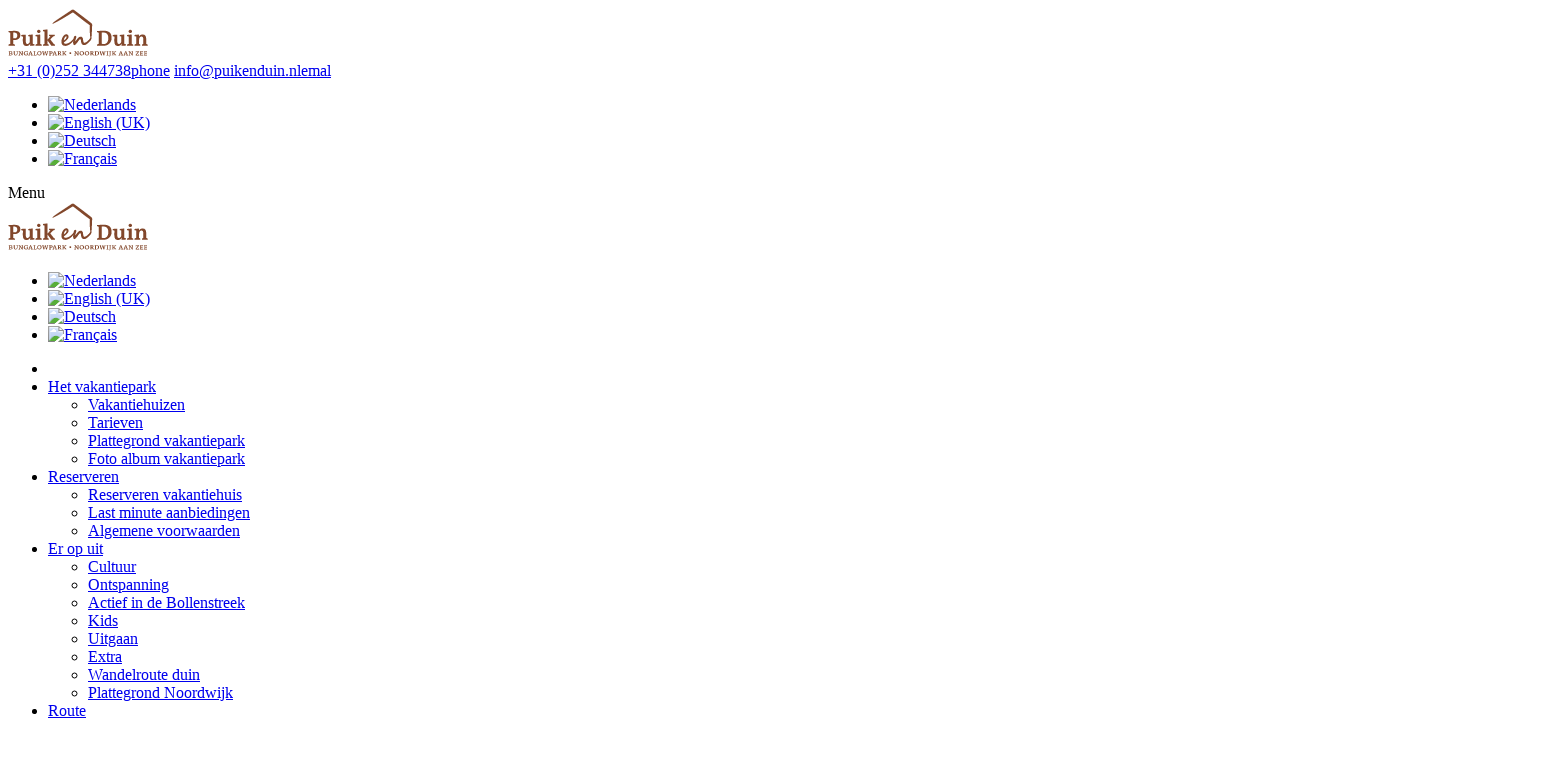

--- FILE ---
content_type: text/html; charset=utf-8
request_url: https://www.puikenduin.nl/nl/privacy
body_size: 13343
content:
<!doctype html>
<html lang="nl-nl">

<head>
  <meta name="viewport" content="width=device-width, initial-scale=1, maximum-scale=1" />
  <link rel="preconnect" href="https://fonts.googleapis.com">
  <link rel="preconnect" href="https://fonts.gstatic.com" crossorigin>
  <link href="https://fonts.googleapis.com/css2?family=Josefin+Sans:ital,wght@0,600;1,400&family=Kalam:wght@700&family=Merriweather:wght@400;700&family=PT+Sans:ital,wght@0,400;0,700;1,400&display=swap" rel="stylesheet">
  <link rel="apple-touch-icon" sizes="180x180" href="https://www.puikenduin.nl//apple-touch-icon.png">
<link rel="icon" type="image/png" sizes="32x32" href="https://www.puikenduin.nl//favicon-32x32.png">
<link rel="icon" type="image/png" sizes="16x16" href="https://www.puikenduin.nl//favicon-16x16.png">
<link rel="manifest" href="https://www.puikenduin.nl//site.webmanifest">
<link rel="mask-icon" href="https://www.puikenduin.nl//safari-pinned-tab.svg" color="#864a0f">
<meta name="msapplication-TileColor" content="#ffffff">
<meta name="theme-color" content="#ffffff">
  <base href="https://www.puikenduin.nl/nl/privacy" />
	<meta http-equiv="content-type" content="text/html; charset=utf-8" />
	<meta name="keywords" content="Vakantie Noordwijk, vakantiepark Noordwijk, vakantie, vakantiepark, vakantiehuizen Noordwijk, Bungalowpark Noordwijk, vakantiehuis Noordwijk aan zee, recreatiepark Noordwijk, recreatiewoning Noordwijk, vakantiehuisjes, Bungalow, kust, strand, zee, duin, Zuid Holland, Noordwijk Netherlands, bollenvelden, Bollenstreek, kindvriendelijk, last-minute, weekendje weg, vakantiehuisjes Nederland, Holland" />
	<meta name="description" content="Prachtige ligging aan de Noordwijkse duinen en ligt 900 meter van zee en strand.
Het gemoedelijke vakantiepark beschikt over verschillende schitterende vakantiehuizen met uitzicht over de bollenvelden." />
	<title>Privacy</title>
	<link href="/templates/puikenduin/favicon.ico" rel="shortcut icon" type="image/vnd.microsoft.icon" />
	<link href="/media/plg_system_jcemediabox/css/jcemediabox.min.css?34e90de1478e8a54af7fd56d4a3a7102" rel="stylesheet" type="text/css" />
	<link href="https://cdnjs.cloudflare.com/ajax/libs/slick-carousel/1.9.0/slick.min.css" rel="stylesheet" type="text/css" />
	<link href="https://cdnjs.cloudflare.com/ajax/libs/slick-carousel/1.9.0/slick-theme.min.css" rel="stylesheet" type="text/css" />
	<link href="/templates/puikenduin/css/normalize.css" rel="stylesheet" type="text/css" />
	<link href="/templates/puikenduin/css/grid.css" rel="stylesheet" type="text/css" />
	<link href="/templates/puikenduin/css/all.min.css" rel="stylesheet" type="text/css" />
	<link href="/templates/puikenduin/css/template.css?v=7" rel="stylesheet" type="text/css" />
	<link href="/media/mod_languages/css/template.css?93b778a21a10beacc2834f5f44e6a493" rel="stylesheet" type="text/css" />
	<script src="/media/jui/js/jquery.min.js?93b778a21a10beacc2834f5f44e6a493" type="text/javascript"></script>
	<script src="/media/jui/js/jquery-noconflict.js?93b778a21a10beacc2834f5f44e6a493" type="text/javascript"></script>
	<script src="/media/jui/js/jquery-migrate.min.js?93b778a21a10beacc2834f5f44e6a493" type="text/javascript"></script>
	<script src="/media/system/js/caption.js?93b778a21a10beacc2834f5f44e6a493" type="text/javascript"></script>
	<script src="/media/plg_system_jcemediabox/js/jcemediabox.min.js?34e90de1478e8a54af7fd56d4a3a7102" type="text/javascript"></script>
	<script src="https://cdnjs.cloudflare.com/ajax/libs/slick-carousel/1.9.0/slick.min.js" type="text/javascript"></script>
	<script src="/templates/puikenduin/js/script.js" type="text/javascript"></script>
	<script type="text/javascript">
jQuery(window).on('load',  function() {
				new JCaption('img.caption');
			});jQuery(document).ready(function(){WfMediabox.init({"base":"\/","theme":"standard","width":"","height":"","lightbox":0,"shadowbox":0,"icons":1,"overlay":1,"overlay_opacity":0.8,"overlay_color":"#000000","transition_speed":500,"close":2,"scrolling":"fixed","labels":{"close":"Close","next":"Next","previous":"Previous","cancel":"Cancel","numbers":"{{numbers}}","numbers_count":"{{current}} of {{total}}","download":"Download"},"swipe":true,"expand_on_click":true});});
	</script>

  <!-- Google tag (gtag.js) -->
<script async src="https://www.googletagmanager.com/gtag/js?id=G-5XSQPLTV4"></script>
<script>
  window.dataLayer = window.dataLayer || [];
  function gtag(){dataLayer.push(arguments);}
  gtag('js', new Date());

  gtag('config', 'G-5XSQPLTV4T');
</script>
<!-- Google tag (gtag.js) -->
<script async src="https://www.googletagmanager.com/gtag/js?id=G-2H84ZHW9ZX"></script>
<script>
  window.dataLayer = window.dataLayer || [];
  function gtag(){dataLayer.push(arguments);}
  gtag('js', new Date());

  gtag('config', 'G-2H84ZHW9ZX');
</script>
</head>

<body class="privacy ">
  <div class="container">
  <header>

    <div class="flex maxwidth10-12">
      <div class="logo"><a href="https://www.puikenduin.nl/"><img class="logo" src="https://www.puikenduin.nl/images/assets/puikenduin-logo.svg?v=1" alt="Puik en Duin logo" width="140" height="50" /></a></div>
      
<div class="quickicons">
            <a href="tel:+310252344738" class="btn btn-text phone" target="_blank"><i class="fas fa-phone"></i> <span>+31 (0)252 344738</span><span>phone</span></a>
            <a href="mailto:info@puikenduin.nl" class="btn btn-text emal" target="_blank"><i class="fal fa-envelope"></i> <span>info@puikenduin.nl</span><span>emal</span></a>
    </div>
      <div class="mod-languages">

	<ul class="lang-inline" dir="ltr">
									<li class="lang-active">
			<a href="https://www.puikenduin.nl/nl/privacy">
												<img src="/media/mod_languages/images/nl.gif" alt="Nederlands" title="Nederlands" />										</a>
			</li>
								<li>
			<a href="/en/privacy">
												<img src="/media/mod_languages/images/en.gif" alt="English (UK)" title="English (UK)" />										</a>
			</li>
								<li>
			<a href="/de/privacy">
												<img src="/media/mod_languages/images/de.gif" alt="Deutsch" title="Deutsch" />										</a>
			</li>
								<li>
			<a href="/fr/privacy">
												<img src="/media/mod_languages/images/fr_fr.gif" alt="Français" title="Français" />										</a>
			</li>
				</ul>

</div>

       <div class="menubtn">
        <div class="txt">Menu</div>
        <div class="btnmn">
          <div></div>
          <div></div>
          <div></div>
        </div>
        
      </div>
    </div>

    <div class="mainmenu">
    <div class="menhold">

        <nav class="menu maxwidth10-12">
            <div class="menhead">
                 <div class="logotxt">
                   <img class="logo" src="https://www.puikenduin.nl/images/assets/puikenduin-logo.svg" alt="Puik en Duin logo" width="140" height="50" />
                 </div>
                 		<div class="moduletable">
						<div class="mod-languages">

	<ul class="lang-inline" dir="ltr">
									<li class="lang-active">
			<a href="https://www.puikenduin.nl/nl/privacy">
												<img src="/media/mod_languages/images/nl.gif" alt="Nederlands" title="Nederlands" />										</a>
			</li>
								<li>
			<a href="/en/privacy">
												<img src="/media/mod_languages/images/en.gif" alt="English (UK)" title="English (UK)" />										</a>
			</li>
								<li>
			<a href="/de/privacy">
												<img src="/media/mod_languages/images/de.gif" alt="Deutsch" title="Deutsch" />										</a>
			</li>
								<li>
			<a href="/fr/privacy">
												<img src="/media/mod_languages/images/fr_fr.gif" alt="Français" title="Français" />										</a>
			</li>
				</ul>

</div>
		</div>
	            </div>

			<ul class="nav mod-menu mod-list">

				<li><a href="https://www.puikenduin.nl/"><i class="far fa-home"></i></a></li>

			<li class="item-102 default deeper parent"><a href="/nl/" >Het vakantiepark</a><ul class="nav-child unstyled small"><li class="item-103"><a href="/nl/het-park/vakantiehuizen" >Vakantiehuizen</a></li><li class="item-105"><a href="/nl/het-park/tarieven" >Tarieven</a></li><li class="item-107"><a href="/nl/het-park/plattegrond-vakantiepark" >Plattegrond vakantiepark</a></li><li class="item-141"><a href="/nl/het-park/foto-album-vakantiepark" >Foto album vakantiepark</a></li></ul></li><li class="item-104 deeper parent"><a href="/nl/reserveren/reserveren-vakantiehuis" >Reserveren</a><ul class="nav-child unstyled small"><li class="item-108"><a href="/nl/reserveren/reserveren-vakantiehuis" >Reserveren vakantiehuis</a></li><li class="item-137"><a href="/nl/reserveren/formulier-aanbiedingen" >Last minute aanbiedingen</a></li><li class="item-135"><a href="/nl/reserveren/algemene-voorwaarden" >Algemene voorwaarden</a></li></ul></li><li class="item-109 deeper parent"><a href="/nl/er-op-uit" >Er op uit</a><ul class="nav-child unstyled small"><li class="item-130"><a href="/nl/er-op-uit/cultuur" >Cultuur</a></li><li class="item-131"><a href="/nl/er-op-uit/ontspanning" >Ontspanning</a></li><li class="item-132"><a href="/nl/er-op-uit/actief-in-de-bollenstreek" >Actief in de Bollenstreek</a></li><li class="item-133"><a href="/nl/er-op-uit/kids" >Kids</a></li><li class="item-134"><a href="/nl/er-op-uit/uitgaan" >Uitgaan</a></li><li class="item-111"><a href="/nl/er-op-uit/extra" >Extra</a></li><li class="item-138"><a href="/nl/er-op-uit/wandelroute-duin" >Wandelroute duin</a></li><li class="item-112"><a href="/nl/er-op-uit/plattegrond-noordwijk" >Plattegrond Noordwijk</a></li></ul></li><li class="item-115"><a href="/nl/route" >Route</a></li><li class="item-116 deeper parent"><a href="/nl/contact" >Contact</a><ul class="nav-child unstyled small"><li class="item-117"><a href="/nl/contact/adres-puik-en-duin" >Adres Puik en Duin</a></li><li class="item-119"><a href="/nl/contact/google-maps" >Google maps</a></li></ul></li>
			<li class="nomobile">
						<div class="moduletable">
						<div class="module reviews">
	<a class="wrapper" href="https://www.google.com/travel/search?g2lb=2502548%2C2503771%2C2503781%2C4258168%2C4270442%2C4284970%2C4291517%2C4306835%2C4597339%2C4754388%2C4757164%2C4814050%2C4850738%2C4864715%2C4874190%2C4886480%2C4893075%2C4924070%2C4965990%2C4985712%2C4990494%2C72248281%2C72252439%2C72271797%2C72272556%2C72278629%2C72279098%2C72281254%2C72286089%2C72288621%2C72288828%2C72289440&hl=nl-NL&gl=nl&ssta=1&ts=CAESABpHCikSJzIlMHg0N2M1YzAzYzViMWZlZmRiOjB4NDFhMzQ4ZjkyNjQxMWUzNxIaEhQKBwjnDxAGGBISBwjnDxAGGBMYATICEAA&qs=CAEyE0Nnb0l0N3lFc3BLZjB0RkJFQUU4AkILCTceQSb5SKNBGAFCCwk3HkEm-UijQRgB&ap=ugEHcmV2aWV3cw&ictx=1&sa=X&ved=0CAAQ5JsGahcKEwiwmO2Pp8f_AhUAAAAAHQAAAAAQDA" target="_blank">
		<div class="review-star-wrapper">
						<div class="fullstars" style="width: 88.2px"></div>
			<div class="emptystars"></div>
		</div>
		<div class="cijfer">
			<span class="txt">Onze bezoekers geven ons een </span>
			<span class="nr">9.0!</span>
		</div>
		<img src="https://www.puikenduin.nl/images/assets/google-reviews.png" alt="Google Reviews link" width="120" height="40" />

		
    </a>
</div>
		</div>
				</li>
			<li class="nomobile">
				<a href="/nl/reserveren/reserveren-vakantiehuis" class="btn btn-primary">Boek nu!</a>
			</li>	

			</ul>

            <div class="menfoot">
              			<div class="moduletable">
						<div class="module reviews">
	<a class="wrapper" href="https://www.google.com/travel/search?g2lb=2502548%2C2503771%2C2503781%2C4258168%2C4270442%2C4284970%2C4291517%2C4306835%2C4597339%2C4754388%2C4757164%2C4814050%2C4850738%2C4864715%2C4874190%2C4886480%2C4893075%2C4924070%2C4965990%2C4985712%2C4990494%2C72248281%2C72252439%2C72271797%2C72272556%2C72278629%2C72279098%2C72281254%2C72286089%2C72288621%2C72288828%2C72289440&hl=nl-NL&gl=nl&ssta=1&ts=CAESABpHCikSJzIlMHg0N2M1YzAzYzViMWZlZmRiOjB4NDFhMzQ4ZjkyNjQxMWUzNxIaEhQKBwjnDxAGGBISBwjnDxAGGBMYATICEAA&qs=CAEyE0Nnb0l0N3lFc3BLZjB0RkJFQUU4AkILCTceQSb5SKNBGAFCCwk3HkEm-UijQRgB&ap=ugEHcmV2aWV3cw&ictx=1&sa=X&ved=0CAAQ5JsGahcKEwiwmO2Pp8f_AhUAAAAAHQAAAAAQDA" target="_blank">
		<div class="review-star-wrapper">
						<div class="fullstars" style="width: 88.2px"></div>
			<div class="emptystars"></div>
		</div>
		<div class="cijfer">
			<span class="txt">Onze bezoekers geven ons een </span>
			<span class="nr">9.0!</span>
		</div>
		<img src="https://www.puikenduin.nl/images/assets/google-reviews.png" alt="Google Reviews link" width="120" height="40" />

		
    </a>
</div>
		</div>
	            </div>
        </nav>
        <div class="overlay"></div>
    </div>
</div>


    

  </header>

  <section class="content">

    

    

    <div class="headerbeeld">
          <img class="sfeerbeeld" src="https://www.puikenduin.nl/images/fotobeelden/Noordwijk_strand_Puik_en_Duin_1.jpg" alt="Privacy" />
        </div>
<div class="grid artcl maxwidth10-12">
	<div class="item-page  " itemscope itemtype="https://schema.org/Article">
		<meta itemprop="inLanguage" content="nl-NL" />
		

				
				
							
				
		
		
				
																<div itemprop="articleBody">
				<div class="page-header">
			<h1> Privacy </h1>
		</div>
					<p>Bungalowpark Puik en Duin, gevestigd aan Duinweg 80, 2204 AW Noordwijk, is verantwoordelijk voor de verwerking van persoonsgegevens zoals weergegeven in deze privacyverklaring.<br>Contactgegevens:<br><a href="https://www.puikenduin.nl">https://www.puikenduin.nl</a><br>Duinweg 80, 2204 AW Noordwijk<br>+31252344738<br>J. A. de Mooij Eigenaar is de Functionaris Gegevensbescherming van Bungalowpark Puik en Duin Hij/zij is te bereiken via <a href="mailto:%20info@puikenduin.nl?subject=via%20website">info@puikenduin.nl</a></p>
<h2>Persoonsgegevens die wij verwerken</h2>
<p>Bungalowpark Puik en Duin verwerkt uw persoonsgegevens doordat u gebruik maakt van onze diensten en/of omdat u deze zelf aan ons verstrekt. Hieronder vindt u een overzicht van de persoonsgegevens die wij verwerken:<br>- Voor- en achternaam - Geslacht<br>- Geboortedatum<br>- Geboorteplaats<br>- Adresgegevens<br>- Telefoonnummer<br>- E-mailadres<br>- Overige persoonsgegevens die u actief verstrekt bijvoorbeeld door een profiel op deze website aan te maken, in correspondentie en telefonisch <br>- Locatiegegevens</p>
<h2>Bijzondere en/of gevoelige persoonsgegevens die wij verwerken&nbsp;</h2>
<p>Onze website en/of dienst heeft niet de intentie gegevens te verzamelen over websitebezoekers die jonger zijn dan 16 jaar. Tenzij ze toestemming hebben van ouders of voogd. We kunnen echter niet controleren of een bezoeker ouder dan 16 is. Wij raden ouders dan ook aan betrokken te zijn bij de online activiteiten van hun kinderen, om zo te voorkomen dat er gegevens over kinderen verzameld worden zonder ouderlijke toestemming. Als u er van overtuigd bent dat wij zonder die toestemming persoonlijke gegevens hebben verzameld over een minderjarige, neem dan contact met ons op via <a href="mailto:info@puikenduin.nl">info@puikenduin.nl</a>, dan verwijderen wij deze informatie.</p>
<h2>Met welk doel en op basis van welke grondslag wij persoonsgegevens verwerken</h2>
<p>Bungalowpark Puik en Duin verwerkt uw persoonsgegevens voor de volgende doelen:<br>- Het afhandelen van uw betaling<br>- Verzenden van onze nieuwsbrief en/of reclamefolder<br>- U te kunnen bellen of e-mailen indien dit nodig is om onze dienstverlening uit te kunnen voeren<br>- U te informeren over wijzigingen van onze diensten en producten<br>- U de mogelijkheid te bieden een account aan te maken<br>- Bungalowpark Puik en Duin analyseert uw gedrag op de website om daarmee de website te verbeteren en het aanbod van producten en diensten af te stemmen op uw voorkeuren.</p>
<h2>Geautomatiseerde besluitvorming</h2>
<p>Bungalowpark Puik en Duin neemt #responsibility op basis van geautomatiseerde verwerkingen besluiten over zaken die (aanzienlijke) gevolgen kunnen hebben voor personen. Het gaat hier om besluiten die worden genomen door computerprogramma's of -systemen, zonder dat daar een mens (bijvoorbeeld een medewerker van Bungalowpark Puik en Duin) tussen zit.</p>
<h2>Hoe lang we persoonsgegevens bewaren</h2>
<p>Bungalowpark Puik en Duin bewaart uw persoonsgegevens niet langer dan strikt nodig is om de doelen te realiseren waarvoor uw gegevens worden verzameld. Bungalowpark Puik en Duin verkoopt uw gegevens niet aan derden en verstrekt deze uitsluitend indien dit nodig is voor de uitvoering van onze overeenkomst met u of om te voldoen aan een wettelijke verplichting. Met bedrijven die uw gegevens verwerken in onze opdracht, sluiten wij een bewerkersovereenkomst om te zorgen voor eenzelfde niveau van beveiliging en vertrouwelijkheid van uw gegevens. Bungalowpark Puik en Duin blijft verantwoordelijk voor deze verwerkingen.</p>
<h2>Delen van persoonsgegevens met derden</h2>
<p>Bungalowpark Puik en Duin deelt uw persoonsgegevens met verschillende derden als dit noodzakelijk is voor het uitvoeren van de overeenkomst en om te voldoen aan een eventuele wettelijke verplichting. Met bedrijven die u gegevens verwerken in onze opdracht, sluiten wij een verwerkersovereenkomst om te zorgen voor eenzelfde niveau van beveiliging en vertrouwelijkheid van uw gegevens. Bungalowpark Puik en Duin blijft verantwoordelijk voor deze verwerkingen. Daarnaast verstrekt Bungalowpark Puik en Duin uw persoonsgegevens aan andere derden. Dit doen wij alleen met uw nadrukkelijke toestemming.</p>
<h2>Cookies, of vergelijkbare technieken, die wij gebruiken</h2>
<p>Bungalowpark Puik en Duin gebruikt alleen technische en functionele cookies. En analytische cookies die geen inbreuk maken op uw privacy. Een cookie is een klein tekstbestand dat bij het eerste bezoek aan deze website wordt opgeslagen op uw computer, tablet of smartphone. De cookies die wij gebruiken zijn noodzakelijk voor de technische werking van de website en uw gebruiksgemak. Ze zorgen ervoor dat de website naar behoren werkt en onthouden bijvoorbeeld uw voorkeursinstellingen. Ook kunnen wij hiermee onze website optimaliseren. U kunt zich afmelden voor cookies door uw internetbrowser zo in te stellen dat deze geen cookies meer opslaat. Daarnaast kunt u ook alle informatie die eerder is opgeslagen via de instellingen van uw browser verwijderen.</p>
<h2>Gegevens inzien, aanpassen of verwijderen</h2>
<p>U heeft het recht om uw persoonsgegevens in te zien, te corrigeren of te verwijderen. Dit kunt u zelf doen via de persoonlijke instellingen van uw account. Daarnaast heeft u het recht om uw eventuele toestemming voor de gegevensverwerking in te trekken of bezwaar te maken tegen de verwerking van uw persoonsgegevens door ons bedrijf en heeft u het recht op gegevensoverdraagbaarheid. Dat betekent dat u bij ons een verzoek kunt indienen om de persoonsgegevens die wij van u beschikken in een computerbestand naar u of een ander, door u genoemde organisatie, te sturen. Wilt u gebruik maken van uw recht op bezwaar en/of recht op gegevensoverdraagbaarheid of heeft u andere vragen/opmerkingen over de gegevensverwerking, stuur dan een gespecificeerd verzoek naar <a href="mailto:info@puikenduin.nl.">info@puikenduin.nl.</a> Om er zeker van te zijn dat het verzoek tot inzage door u is gedaan, vragen wij u een kopie van uw identiteitsbewijs bij het verzoek mee te sturen. Maak in deze kopie uw pasfoto, MRZ (machine readable zone, de strook met nummers onderaan het paspoort), paspoortnummer en Burgerservicenummer (BSN) zwart. Dit ter bescherming van uw privacy. Bungalowpark Puik en Duin zal zo snel mogelijk, maar in ieder geval binnen vier weken, op uw verzoek reageren. Bungalowpark Puik en Duin wil u er tevens op wijzen dat u de mogelijkheid hebt om een klacht in te dienen bij de nationale toezichthouder, de Autoriteit Persoonsgegevens. Dat kan via de volgende link: <a href="https://autoriteitpersoonsgegevens.nl/nl/contact-met-de-autoriteit-persoonsgegevens/tip-ons">https://autoriteitpersoonsgegevens.nl/nl/contact-met-de-autoriteit-persoonsgegevens/tip-ons</a></p>
<h2>Hoe wij persoonsgegevens beveiligen</h2>
<p>Bungalowpark Puik en Duin neemt de bescherming van uw gegevens serieus en neemt passende maatregelen om misbruik, verlies, onbevoegde toegang, ongewenste openbaarmaking en ongeoorloofde wijziging tegen te gaan. Als u de indruk heeft dat uw gegevens niet goed beveiligd zijn of er aanwijzingen zijn van misbruik, neem dan contact op met onze klantenservice of via <a href="mailto:info@puikenduin.nl">info@puikenduin.nl</a></p>

                		</div>

		
															</div>
	<div class="rechts">
		<div class="uspshold">
			
<div class="module usps slim">
	<div class="wrapper">
		<ul>
		
			<li>
				<div class="usp">
					<div class="grid">
						<div>
							<i class="fal fa-home-heart"></i>						</div>

						<div><p>25 vakantiehuizen</p></div>
					</div>
				</div>
			</li>
			
		
			<li>
				<div class="usp">
					<div class="grid">
						<div>
							<i class="far fa-walking"></i>						</div>

						<div><p>Op loopafstand van duinen en strand</p></div>
					</div>
				</div>
			</li>
			
		
			<li>
				<div class="usp">
					<div class="grid">
						<div>
							<i class="far fa-plug"></i>						</div>

						<div><p>Auto oplaadpunt</p></div>
					</div>
				</div>
			</li>
			
		
			<li>
				<div class="usp">
					<div class="grid">
						<div>
							<i class="far fa-dog"></i>						</div>

						<div><p>Huisdiervriendelijk!</p></div>
					</div>
				</div>
			</li>
			
		
			<li>
				<div class="usp">
					<div class="grid">
						<div>
							<i class="far fa-globe-europe"></i>						</div>

						<div><p>Online boeken</p></div>
					</div>
				</div>
			</li>
			
		
			<li>
				<div class="usp">
					<div class="grid">
						<div>
							<i class="far fa-child"></i>						</div>

						<div><p>Speeltuin</p></div>
					</div>
				</div>
			</li>
			
				</ul>
	</div>
	<script type="text/javascript">
	jQuery(document).ready(function($) {


		if(!$(".uspshold.max .module.usps ul").hasClass( "slick-initialized" )){
			$('.uspshold.max .module.usps ul').slick({
            arrows:false,
            dots: false,
            infinite: true,
            mobileFirst:true,
            slidestoShow:1,
            slidesToScroll:1,
            autoplay: true,
            autoplaySpeed: 2500,
            responsive: [
                {
                  breakpoint: 1200,
                  settings: {
                    slidesToShow: 4,
                    slidesToScroll: 1,
                  }
                },
                {
                  breakpoint: 992,
                  settings: {
                    slidesToShow: 3,
                    slidesToScroll: 1,
                  }
                },
                {
                  breakpoint: 767,
                  settings: {
                    slidesToShow: 2,
                    slidesToScroll: 1,
                  }
                }]
        });
		}

		if(!$(".rechts .usps ul").hasClass( "slick-initialized" )){
            $('.rechts .usps ul').slick({
                    arrows:false,
                    dots: false,
                    infinite: true,
                    mobileFirst:true,
                    slidestoShow:1,
                    slidesToScroll:1,
                    autoplay: true,
                    autoplaySpeed: 2500,

            });
        }

	});





</script>
</div>		</div>
		
		<div class="module uitgelicht lastminute">

    <a class="huis" href="https://www.puikenduin.nl/nl/reserveren/reserveren-vakantiehuis">
          <div class="header">
            <div class="tag">Boek nu!</div>
            <img src="/images/puikenduin-lastminute.jpg" width="200" height="140" />
          </div>
          <div class="content">
              
              <h3>LAST MINUTE</h3> 
        </div>
    </a>

   
</div>
			</div>
</div>


  
            <div class="belowcontent">
      <div class="module uitgelicht">
    
	
        

		<img src="/images/fotobeelden/2023_banners-puik-en-duinspeeltuin-23.jpg" alt="" width="400" height="600" class="sfeer" />
	
	
	<div class="wrapper">

		<h2>Welkom bij het betoverende speeltuintje <span>Van vakantiepark Puik en Duin in Noordwijk! </span></h2>
<p>Een bron van plezier en avontuur voor kinderen van alle leeftijden. We verwelkomen je met open armen in ons speelparadijs!</p>		<div class="btnbar">
            
                <a href="/nl/het-park/vakantiehuizen" class="btn btn-primary">Boek nu!</a>
			

                            
            
                <a href="/nl/contact" class="btn btn-primary">Contact</a>
			

                            
            
			
		</div>
		
	</div>
</div><div class="module banner">
    <img src="/images/fotobeelden/puik-en-duin_holidayhome-vakantiehuis-12-2.jpg" alt="" width="400" height="600" class="sfeer" />
	
	
	
	<div class="container">
		<div class="wrapper">
			<p>Geniet van het strand, de duinen en de bloemenvelden!</p>		</div>
	</div>
	
</div>

    </div>
    

    
   

    

  </section>


  <footer>

    <div class="blocks">
      <div class="ftblck">
   
    	<h3>Direct naar</h3>

			<ul class="nav mod-menu mod-list">


			<li class="item-468"><a href="/nl/het-park/vakantiehuizen" >Vakantiehuizen</a></li><li class="item-469"><a href="/nl/het-park/tarieven" >Tarieven</a></li><li class="item-470"><a href="/nl/" >Over ons</a></li><li class="item-471"><a href="/nl/er-op-uit" >Beleef Noordwijk</a></li><li class="item-472"><a href="/nl/contact" >Contact</a></li></div>
<div class="blck">
	<h3>Bungalows</h3>
<ul class="category-module mod-list nav">
						<li>
									<a class="mod-articles-category-title " href="/nl/vakantiehuis-10">Vakantiehuis 10</a>
				
				
				
				
				
				
				
							</li>
					<li>
									<a class="mod-articles-category-title " href="/nl/vakantiehuis-16">Vakantiehuis 16</a>
				
				
				
				
				
				
				
							</li>
					<li>
									<a class="mod-articles-category-title " href="/nl/vakantiehuis-22">Vakantiehuis 22 </a>
				
				
				
				
				
				
				
							</li>
					<li>
									<a class="mod-articles-category-title " href="/nl/vakantiehuis-33">Vakantiehuis 33</a>
				
				
				
				
				
				
				
							</li>
					<li>
									<a class="mod-articles-category-title " href="/nl/vakantiehuizen-4a-t-m-7a">Vakantiehuis 4a t/m 7a</a>
				
				
				
				
				
				
				
							</li>
					<li>
									<a class="mod-articles-category-title " href="/nl/vakantiehuizen-1-2-en-7">Vakantiehuizen 1, 2 en 7</a>
				
				
				
				
				
				
				
							</li>
					<li>
									<a class="mod-articles-category-title " href="/nl/vakantiehuizen-12-30">Vakantiehuizen 12, 30, 34 en 27</a>
				
				
				
				
				
				
				
							</li>
					<li>
									<a class="mod-articles-category-title " href="/nl/vakantiehuizen-23-t-m-26">Vakantiehuizen 23 t/m 26</a>
				
				
				
				
				
				
				
							</li>
					<li>
									<a class="mod-articles-category-title " href="/nl/vakantiehuizen-3-en-4">Vakantiehuizen 3 en 4</a>
				
				
				
				
				
				
				
							</li>
					<li>
									<a class="mod-articles-category-title " href="/nl/vakantiehuizen-5-en-6">Vakantiehuizen 5 en 6</a>
				
				
				
				
				
				
				
							</li>
					<li>
									<a class="mod-articles-category-title " href="/nl/vakantiehuizen-9-en-15">Vakantiehuizen 9 en 15</a>
				
				
				
				
				
				
				
							</li>
			</ul>
</div><div class="blck">
	<h3>Er op uit</h3>
<ul class="category-module mod-list nav">
						<li>
									<a class="mod-articles-category-title " href="/nl/er-op-uit/actief-in-de-bollenstreek">Actief</a>
				
				
				
				
				
				
				
							</li>
					<li>
									<a class="mod-articles-category-title " href="/nl/er-op-uit/cultuur">Cultuur Bollenstreek</a>
				
				
				
				
				
				
				
							</li>
					<li>
									<a class="mod-articles-category-title " href="/nl/er-op-uit/extra">Extra</a>
				
				
				
				
				
				
				
							</li>
					<li>
									<a class="mod-articles-category-title " href="/nl/er-op-uit/kids">Kids</a>
				
				
				
				
				
				
				
							</li>
					<li>
									<a class="mod-articles-category-title " href="/nl/er-op-uit/ontspanning">Ontspanning</a>
				
				
				
				
				
				
				
							</li>
					<li>
									<a class="mod-articles-category-title " href="/nl/er-op-uit/plattegrond-noordwijk">Plattegrond Noordwijk</a>
				
				
				
				
				
				
				
							</li>
					<li>
									<a class="mod-articles-category-title " href="/nl/er-op-uit/uitgaan">Uitgaan</a>
				
				
				
				
				
				
				
							</li>
					<li>
									<a class="mod-articles-category-title " href="/nl/er-op-uit/wandelroute-duin">Wandelroute door het duin naar het strand</a>
				
				
				
				
				
				
				
							</li>
			</ul>
</div>

      <div class="module contact">
	<h3>Over ons</h3>
	<div class="directcontact">
		<div class="cnt">
			
				<div class="cntmog">
					<div class="icon">
						<i class="far fa-location-circle"></i>					</div>
					<div class="cnt">
						<p>Bungalowpark ‘Puik en Duin’&nbsp;<br />Duinweg 80&nbsp;<br />2204 AW Noordwijk&nbsp;<br />The Netherlands</p>					</div>
				</div>

					

		
    <a href="tel:+310252344738" class="cntmog phone" target="_blank"><div class="icon"><i class="fas fa-phone"></i> </div> <div class="cnt"><p><span>+31 (0)252 344738</span><span>phone</span></p></div></a>
    <a href="mailto:info@puikenduin.nl" class="cntmog emal" target="_blank"><div class="icon"><i class="fal fa-envelope"></i> </div> <div class="cnt"><p><span>info@puikenduin.nl</span><span>emal</span></p></div></a>

      </div>

	</div>
</div>

    </div>

    <div class="middle">
      <div class="module reviews">
	<a class="wrapper" href="https://www.google.com/travel/search?g2lb=2502548%2C2503771%2C2503781%2C4258168%2C4270442%2C4284970%2C4291517%2C4306835%2C4597339%2C4754388%2C4757164%2C4814050%2C4850738%2C4864715%2C4874190%2C4886480%2C4893075%2C4924070%2C4965990%2C4985712%2C4990494%2C72248281%2C72252439%2C72271797%2C72272556%2C72278629%2C72279098%2C72281254%2C72286089%2C72288621%2C72288828%2C72289440&hl=nl-NL&gl=nl&ssta=1&ts=CAESABpHCikSJzIlMHg0N2M1YzAzYzViMWZlZmRiOjB4NDFhMzQ4ZjkyNjQxMWUzNxIaEhQKBwjnDxAGGBISBwjnDxAGGBMYATICEAA&qs=CAEyE0Nnb0l0N3lFc3BLZjB0RkJFQUU4AkILCTceQSb5SKNBGAFCCwk3HkEm-UijQRgB&ap=ugEHcmV2aWV3cw&ictx=1&sa=X&ved=0CAAQ5JsGahcKEwiwmO2Pp8f_AhUAAAAAHQAAAAAQDA" target="_blank">
		<div class="review-star-wrapper">
						<div class="fullstars" style="width: 162px"></div>
			<div class="emptystars"></div>
		</div>
		<div class="cijfer">
			<span class="txt">Onze bezoekers geven ons een </span>
			<span class="nr">9.0!</span>
		</div>
		<img src="https://www.puikenduin.nl/images/assets/google-reviews.png" alt="Google Reviews link" width="120" height="40" />

		
		<div class="rvwblhold">
						<div class="revbl">
					<div class="nm">David Kohl</div>
					<div class="cnt">Mooi bungalowpark, alles schoon, vriendelijk personeel. Elke dag hebben we met veel plezier gewandeld langs de duinen richting zee, langs het strand en terug naar het park. Ik zal zeker terugkomen! Be...</div>
				</div>
							<div class="revbl">
					<div class="nm">Pamela Ott</div>
					<div class="cnt">Gepflegtes und sauberes Haus mit guter Ausstattung (wir hatten Haus Nr. 6), freundliche und hilfsbereite Vermieter. Unser Hund hat den grosser eingezäunter Garten sehr genossen, sehr schönes Laufgeb...</div>
				</div>
							<div class="revbl">
					<div class="nm">Marc Schmidtke</div>
					<div class="cnt">Waren jetzt das 5x da und werden solange wiederkommen solange unser Hund unter uns ist.
Super tolle Eigentümer die mit Rat und Tat beiseite stehen bei Problemen.
Die ganze Anlage ist in einem super...</div>
				</div>
							<div class="revbl">
					<div class="nm">Melanie Schmidt</div>
					<div class="cnt">Uns wurde der Ferienhauspark Puik en Duin von Freunden empfohlen und wir sind begeistert. Es ist eine kleine ruhige Ferienanlage mit einigen Bungalows die aber alle nochmal separiert mit eigenem Garte...</div>
				</div>
							<div class="revbl">
					<div class="nm">Karsten Koprian</div>
					<div class="cnt">Schönes Haus, gepflegt und sauber.</div>
				</div>
							<div class="revbl">
					<div class="nm">Pascal Czwalinna</div>
					<div class="cnt">Wir hatten mit zwei Familien Hausnummer 33. Sauberes geräumiges Haus in direkter Strandnähe</div>
				</div>
					</div>
		    </a>
</div>
      

<div class="custom"  >
	<div>
<div class="fbbtn"><a href="https://www.facebook.com/profile.php?id=100046561641667" target="_blank" rel="noopener" class="likeons"> <i class="fal fa-thumbs-up"></i>
<div><span>Like ons</span> <span>Facebook</span></div>
</a></div>
</div>
<div><iframe src="https://www.facebook.com/plugins/page.php?href=https%3A%2F%2Fwww.facebook.com%2Fprofile.php%3Fid%3D100046561641667&amp;tabs=timeline&amp;width=340&amp;height=500&amp;small_header=false&amp;adapt_container_width=true&amp;hide_cover=false&amp;show_facepile=false&amp;appId=707621034188175" width="340" height="500" style="border:none;overflow:hidden" scrolling="no" frameborder="0" allowfullscreen="true" allow="autoplay; clipboard-write; encrypted-media; picture-in-picture; web-share"></iframe></div></div>

    </div>

    <div class="footermenu">
      <div class="ftrmenu">
    

			<ul class="nav mod-menu mod-list">


			<li class="item-125"><a href="/nl/reserveren/algemene-voorwaarden" >Algemene voorwaarden</a></li><li class="item-126 current active"><a href="/nl/privacy" >Privacy</a></li>
	</ul>
</div>

      <div class="copyright">
        Made by <a href="https://www.pixit.nl" target="_blank">PIXIT Ontwerpstudio</a> & <a href="https://www.yuzi.nl" target="_blank">YUZI</a>
      </div>
    </div>
    <svg version="1.1" id="Layer_3" xmlns="http://www.w3.org/2000/svg" xmlns:xlink="http://www.w3.org/1999/xlink" x="0px" y="0px"
	 viewBox="-102.1 354.6 239.6 81.4" style="enable-background:new -102.1 354.6 239.6 81.4;" xml:space="preserve">
<style type="text/css">
	.st0{fill:#82472B;}
</style>
<g>
	<path class="st0" d="M12.2,405.4c0,0.2-0.2,0.6-0.5,1.2c-0.6,0.9-1.3,1.8-2.1,2.7c-0.8,0.9-1.6,1.7-2.4,2.5
		c-0.9,0.8-1.8,1.5-2.7,2.2s-1.9,1.3-2.9,1.8c-1,0.5-1.9,0.9-2.9,1.2s-1.9,0.4-2.8,0.4c-2.1,0-3.7-0.6-4.8-1.7s-1.7-2.9-1.7-5.3
		c0-0.9,0.1-1.9,0.2-2.8c0.1-0.9,0.4-1.8,0.7-2.7c0.3-0.9,0.7-1.8,1.2-2.6c0.5-0.9,1.1-1.7,1.8-2.5c0.3-0.3,0.6-0.6,0.9-0.9
		c0.4-0.3,0.7-0.5,1.1-0.7c0.4-0.2,0.8-0.4,1.3-0.5c0.4-0.1,0.9-0.2,1.3-0.2c0.6,0,1.2,0.1,1.6,0.4c0.5,0.2,0.8,0.6,1.1,1
		c0.3,0.4,0.5,0.9,0.7,1.4c0.1,0.5,0.2,1.1,0.2,1.6c0,1.1-0.4,2.2-1.2,3.3c-0.8,1.1-1.9,2.3-3.3,3.5c-0.5,0.4-1,0.8-1.6,1.3
		c-0.6,0.4-1.3,1-2,1.5c0,0.3,0.1,0.6,0.3,0.8c0.1,0.3,0.4,0.5,0.6,0.7c0.3,0.2,0.6,0.4,0.9,0.5c0.4,0.1,0.8,0.2,1.2,0.2
		c0.6,0,1.2-0.1,1.9-0.2s1.3-0.4,2-0.6s1.3-0.5,1.9-0.9c0.6-0.3,1.2-0.7,1.7-1c0.9-0.6,1.8-1.3,2.6-2.1c0.8-0.7,1.6-1.5,2.4-2.3l1-1
		c0.7-0.6,1.2-0.9,1.7-0.9c0.2,0,0.4,0.1,0.5,0.2C12.2,405.1,12.2,405.3,12.2,405.4L12.2,405.4z M-1.9,402.1c0-0.3,0-0.5-0.1-0.8
		s-0.1-0.4-0.3-0.5c-0.4,0-0.9,0.2-1.3,0.5c-0.5,0.3-0.9,0.8-1.3,1.5c-0.4,0.6-0.8,1.4-1.1,2.3s-0.6,1.9-0.7,3
		c0.6-0.4,1.1-0.9,1.7-1.3c0.6-0.5,1.1-0.9,1.6-1.4c0.5-0.5,0.8-1,1.1-1.6C-2,403.3-1.8,402.7-1.9,402.1L-1.9,402.1z"/>
	<path class="st0" d="M40.4,405c0,0.2,0,0.5-0.1,0.8s-0.2,0.5-0.3,0.8c-0.1,0.3-0.3,0.5-0.4,0.8c-0.1,0.2-0.3,0.4-0.4,0.6
		c-0.4,0.5-0.8,1-1.3,1.5c-0.5,0.5-1,1.1-1.5,1.6s-1.1,1-1.6,1.5s-1.1,0.9-1.6,1.3c-0.4,0.3-0.8,0.6-1.2,0.8
		c-0.4,0.3-0.8,0.5-1.2,0.7c-0.4,0.2-0.9,0.3-1.3,0.4c-0.5,0.1-1,0.2-1.5,0.2c-0.9,0-1.6-0.2-2.3-0.5c-0.6-0.4-1.1-0.8-1.4-1.4
		c-0.4-0.6-0.7-1.3-0.9-2.1c-0.2-0.8-0.4-1.6-0.5-2.4c-0.1-1.1-0.3-2.1-0.5-2.7c-0.2-0.7-0.4-1-0.7-1c-0.2,0-0.5,0.1-0.7,0.2
		c-0.2,0.1-0.5,0.4-0.9,0.7c-0.3,0.4-0.8,0.9-1.3,1.6c-0.5,0.7-1.2,1.7-2.1,2.9c-0.3,0.4-0.6,0.9-1.1,1.4s-0.9,1-1.3,1.5
		c-0.5,0.5-0.9,0.9-1.4,1.2c-0.4,0.4-0.9,0.6-1.3,0.7c-1.5-0.3-2.3-1.8-2.3-4.4c0-0.6,0.1-1.6,0.2-2.9c0.1-0.6,0.1-1.2,0.2-1.8
		c0.1-0.6,0.2-1.3,0.3-1.9c0.1-0.6,0.3-1.3,0.5-1.9c0.2-0.6,0.4-1.2,0.7-1.7c0.1-0.3,0.3-0.5,0.5-0.7c0.2-0.2,0.4-0.3,0.6-0.4
		c0.2-0.1,0.4-0.1,0.6-0.2c0.2,0,0.4,0,0.6,0c0.2,0,0.4,0,0.5,0.1c0.2,0.1,0.3,0.2,0.4,0.4c0.1,0.2,0.2,0.4,0.3,0.6
		c0.1,0.2,0.1,0.5,0.1,0.8c0,0.3,0,0.5-0.1,0.8c-0.1,0.3-0.1,0.5-0.2,0.8c-0.1,0.3-0.2,0.6-0.3,0.9c-0.1,0.3-0.2,0.6-0.3,1
		c-0.1,0.3-0.1,0.6-0.3,1c-0.1,0.4-0.2,0.8-0.3,1.2c-0.1,0.4-0.2,0.8-0.3,1.3c-0.1,0.4-0.1,0.8-0.2,1c0.2-0.3,0.5-0.6,0.8-0.9
		s0.6-0.8,0.9-1.2s0.6-0.9,1-1.3c0.3-0.5,0.6-0.9,1-1.3c0.4-0.5,0.8-1,1.3-1.5s0.8-0.9,1.3-1.2c0.4-0.3,0.9-0.6,1.5-0.8
		c0.5-0.2,1.1-0.3,1.8-0.3c0.8,0,1.4,0.2,1.9,0.5s0.9,0.8,1.2,1.3c0.3,0.6,0.5,1.2,0.7,2c0.1,0.8,0.3,1.6,0.3,2.5
		c0.1,0.5,0.1,1,0.2,1.4s0.2,0.9,0.4,1.3c0.1,0.4,0.4,0.7,0.6,1c0.3,0.3,0.6,0.4,0.9,0.4c0.6,0,1.2-0.1,1.8-0.4
		c0.6-0.3,1.3-0.7,2.1-1.2c0.7-0.5,1.5-1.1,2.2-1.8c0.8-0.7,1.5-1.4,2.3-2.2c0.2-0.3,0.5-0.5,0.7-0.8c0.2-0.3,0.4-0.5,0.6-0.7
		c0.2-0.2,0.4-0.4,0.6-0.5c0.2-0.1,0.4-0.2,0.6-0.2c0.1,0,0.2,0,0.3,0c0.1,0,0.2,0.1,0.3,0.1c0.1,0,0.1,0.1,0.2,0.2
		C40.4,404.6,40.4,404.8,40.4,405L40.4,405z"/>
</g>
<path class="st0" d="M40.6,404.6c-1.2,5.1-4.4,3-2.4,0.4c0.6-0.7,0.4-1.9,0.3-3.6c0-0.3-0.5-4.2-0.7-11.7c0-1.7-0.2-7.9-0.2-7.9
	s-6-4.2-12.1-9c-3.6-2.8-14.1-11.1-15.7-12.2c-0.7-0.5-1.2-0.3-1.8-0.1c-11,7-19.7,12.1-27,16c-10.5,5.6-8.4,2.6-1.3-2.4
	c0.8-0.6,26.6-17.9,27.5-18.4c1.1-0.6,2.6-0.6,3.4,0c1.3,0.9,28.8,21.4,30.6,23.5c1.3,1.5,0.7,3.4,0.6,5.4
	C41.8,387.1,41.1,402.6,40.6,404.6L40.6,404.6z"/>
<g>
	<path class="st0" d="M-97.6,433.6c-0.6,0-1.5,0-2.3,0h-1v-0.5c0.3-0.2,0.6-0.3,1-0.4v-5.2c-0.3-0.1-0.7-0.2-1-0.4v-0.5h1
		c0.6,0,1.6,0,2.5,0c1.8,0,2.7,0.5,2.7,1.7c0,0.7-0.4,1.3-1.3,1.5c1.2,0.1,1.8,0.9,1.8,1.7C-94.2,432.3-95,433.6-97.6,433.6
		L-97.6,433.6z M-97.6,427.3c-0.4,0-0.6,0-0.9,0v2.3c0.2,0,0.4,0,0.8,0c1.2,0,1.6-0.5,1.6-1.2C-96.2,427.8-96.5,427.3-97.6,427.3z
		 M-97.8,430.3h-0.7v2.4c0.3,0.1,0.7,0.1,1.2,0.1c1.1,0,1.6-0.6,1.6-1.3C-95.8,430.7-96.6,430.3-97.8,430.3z"/>
	<path class="st0" d="M-86,427.5l0,3.3c0,1.9-1.2,2.9-3.1,2.9c-2.2,0-3-1.1-3-2.7v-3.5c-0.2-0.1-0.5-0.3-0.7-0.4v-0.5h3v0.5
		c-0.3,0.2-0.6,0.3-0.9,0.4v3.2c0,1.3,0.5,2.1,2,2.1c1.2,0,1.8-0.6,1.8-1.8l0-3.5c-0.3-0.1-0.6-0.3-0.9-0.4v-0.5h2.7v0.5
		C-85.5,427.2-85.8,427.4-86,427.5L-86,427.5z"/>
	<path class="st0" d="M-77,427.5v6.2h-1.2l-4.1-5.5l0.2,4.6c0.3,0.1,0.6,0.2,0.9,0.4v0.5H-84v-0.5c0.3-0.2,0.6-0.3,0.9-0.4l0.1-5.2
		c-0.3-0.1-0.7-0.2-1-0.4v-0.5h2.5l3.6,5l-0.2-4.1c-0.3-0.1-0.6-0.2-0.8-0.4v-0.5h2.6v0.5C-76.5,427.2-76.7,427.4-77,427.5
		L-77,427.5z"/>
	<path class="st0" d="M-68.4,430.8v2.2c-0.8,0.4-1.9,0.7-3,0.7c-2.2,0-3.7-1.4-3.7-3.5c0-2.3,1.6-3.8,4.3-3.8c0.8,0,1.6,0.1,2.3,0.3
		v1.9h-0.7c-0.2-0.3-0.3-0.7-0.4-1c-0.4-0.1-0.9-0.3-1.6-0.3c-1.6,0-2.3,1.2-2.3,2.7c0,1.5,0.9,2.6,2.6,2.6c0.4,0,0.8-0.1,1.2-0.1
		v-1.7c-0.3-0.1-0.6-0.2-0.9-0.4V430h2.9v0.5C-67.9,430.6-68.1,430.7-68.4,430.8L-68.4,430.8z"/>
	<path class="st0" d="M-62.6,433.6v-0.5c0.2-0.1,0.5-0.3,0.8-0.4l-0.4-1h-2.9l-0.4,1c0.3,0.1,0.6,0.2,0.8,0.4v0.5h-2.6v-0.5
		c0.2-0.1,0.4-0.3,0.6-0.4l2.5-6.2h1.4l2.5,6.2c0.2,0.1,0.4,0.2,0.6,0.4v0.5H-62.6z M-63.3,428.7c-0.1-0.3-0.2-0.6-0.3-0.9h0
		c-0.1,0.2-0.2,0.5-0.3,0.8l-0.9,2.4h2.4C-62.4,431-63.3,428.7-63.3,428.7z"/>
	<path class="st0" d="M-58.6,433.6v-0.5c0.3-0.1,0.6-0.3,1-0.4v-5.2c-0.3-0.1-0.7-0.2-1-0.4v-0.5h3.4v0.5c-0.3,0.2-0.7,0.3-1,0.4
		v5.3l1.9,0c0.1-0.3,0.3-0.7,0.4-1.1h0.6v1.9L-58.6,433.6L-58.6,433.6z"/>
	<path class="st0" d="M-48.5,433.7c-2.3,0-3.7-1.4-3.7-3.5c0-2.4,1.8-3.8,4-3.8c2.3,0,3.7,1.4,3.7,3.5
		C-44.5,432.3-46.3,433.7-48.5,433.7L-48.5,433.7z M-48.6,427.4c-1.3,0-2.1,0.9-2.1,2.6c0,1.6,0.8,2.7,2.5,2.7c1.3,0,2-0.9,2-2.6
		C-46.1,428.5-47,427.4-48.6,427.4z"/>
	<path class="st0" d="M-33.7,427.4l-1.9,6.2h-1.3l-1.6-5.3h0l-1.5,5.3h-1.3l-1.9-6.2c-0.2-0.1-0.4-0.2-0.6-0.4v-0.5h3v0.5
		c-0.2,0.2-0.5,0.3-0.8,0.4l1.3,4.5h0l1.5-5.4h1.3l1.7,5.4h0l0.9-4.5c-0.3-0.1-0.5-0.2-0.8-0.4v-0.5h2.6v0.5
		C-33.3,427.2-33.5,427.4-33.7,427.4L-33.7,427.4z"/>
	<path class="st0" d="M-28.9,430.9c-0.2,0-0.4,0-0.6,0v1.8c0.3,0.1,0.7,0.3,1,0.4v0.5h-3.4v-0.5c0.3-0.2,0.6-0.3,1-0.4v-5.2
		c-0.4-0.1-0.7-0.2-1-0.4v-0.5h0.9c0.4,0,1.6,0,2.6,0c1.7,0,2.8,0.7,2.8,2C-25.7,430-26.8,430.9-28.9,430.9L-28.9,430.9z
		 M-28.9,427.3c-0.2,0-0.4,0-0.6,0v2.7c0.2,0.1,0.5,0.1,0.9,0.1c0.8,0,1.4-0.5,1.4-1.4S-27.8,427.3-28.9,427.3L-28.9,427.3z"/>
	<path class="st0" d="M-21.3,433.6v-0.5c0.2-0.1,0.5-0.3,0.8-0.4l-0.4-1h-2.9l-0.4,1c0.3,0.1,0.6,0.2,0.8,0.4v0.5h-2.6v-0.5
		c0.2-0.1,0.4-0.3,0.6-0.4l2.5-6.2h1.4l2.5,6.2c0.2,0.1,0.4,0.2,0.6,0.4v0.5H-21.3z M-22,428.7c-0.1-0.3-0.2-0.6-0.3-0.9h0
		c-0.1,0.2-0.2,0.5-0.3,0.8l-0.9,2.4h2.4C-21.1,431-22,428.7-22,428.7z"/>
	<path class="st0" d="M-11.7,433.7c-1.5,0-1.4-3.2-2.7-3.2h-0.5v2.1c0.3,0.1,0.6,0.3,0.8,0.4v0.5h-3.3v-0.5c0.3-0.2,0.6-0.3,1-0.4
		v-5.2c-0.4-0.1-0.7-0.2-1-0.4v-0.5h0.9c0.3,0,1.3,0,2.4,0c1.8,0,2.8,0.6,2.8,1.8c0,0.9-0.6,1.5-1.7,1.8c1.2,0.2,1.3,3,2.3,2.8
		l0,0.6C-10.9,433.6-11.3,433.7-11.7,433.7L-11.7,433.7z M-14.3,427.3c-0.1,0-0.4,0-0.5,0v2.4h0.6c1.1,0,1.5-0.5,1.5-1.2
		C-12.7,427.7-13.2,427.3-14.3,427.3L-14.3,427.3z"/>
	<path class="st0" d="M-5.1,433.6v-0.5c0.2-0.1,0.4-0.3,0.6-0.4l-2.6-2.5v2.4c0.3,0.1,0.6,0.3,0.8,0.4v0.5h-3.3v-0.5
		c0.3-0.1,0.6-0.3,1-0.4v-5.2c-0.4-0.1-0.7-0.2-1-0.4v-0.5h3.3v0.5c-0.3,0.2-0.6,0.3-0.8,0.4v2.4l2.7-2.4c-0.3-0.1-0.5-0.2-0.8-0.4
		v-0.5H-2v0.5c-0.2,0.2-0.6,0.3-0.9,0.4l-2.8,2.2l3.2,3c0.2,0.1,0.5,0.2,0.7,0.4v0.5L-5.1,433.6L-5.1,433.6z"/>
	<path class="st0" d="M4.6,431.4c-0.9,0-1.6-0.7-1.6-1.6c0-0.9,0.7-1.6,1.6-1.6s1.6,0.7,1.6,1.6C6.2,430.6,5.5,431.4,4.6,431.4z"/>
	<path class="st0" d="M18.4,427.5v6.2h-1.1l-4.1-5.5l0.2,4.6c0.3,0.1,0.6,0.2,0.9,0.4v0.5h-2.9v-0.5c0.3-0.2,0.6-0.3,0.9-0.4
		l0.1-5.2c-0.3-0.1-0.7-0.2-1-0.4v-0.5h2.5l3.6,5l-0.2-4.1c-0.3-0.1-0.6-0.2-0.9-0.4v-0.5h2.6v0.5C18.9,427.2,18.7,427.4,18.4,427.5
		L18.4,427.5z"/>
	<path class="st0" d="M24,433.7c-2.3,0-3.7-1.4-3.7-3.5c0-2.4,1.8-3.8,4-3.8c2.3,0,3.7,1.4,3.7,3.5C28,432.3,26.2,433.7,24,433.7
		L24,433.7z M23.9,427.4c-1.3,0-2.1,0.9-2.1,2.6c0,1.6,0.9,2.7,2.5,2.7c1.3,0,2-0.9,2-2.6C26.4,428.5,25.5,427.4,23.9,427.4z"/>
	<path class="st0" d="M32.9,433.7c-2.3,0-3.7-1.4-3.7-3.5c0-2.4,1.8-3.8,4-3.8c2.3,0,3.7,1.4,3.7,3.5
		C36.9,432.3,35.1,433.7,32.9,433.7L32.9,433.7z M32.9,427.4c-1.3,0-2.1,0.9-2.1,2.6c0,1.6,0.9,2.7,2.5,2.7c1.3,0,2-0.9,2-2.6
		C35.3,428.5,34.5,427.4,32.9,427.4z"/>
	<path class="st0" d="M43.8,433.7c-1.5,0-1.4-3.2-2.7-3.2h-0.5v2.1c0.3,0.1,0.6,0.3,0.8,0.4v0.5h-3.3v-0.5c0.3-0.2,0.6-0.3,1-0.4
		v-5.2c-0.4-0.1-0.7-0.2-1-0.4v-0.5h0.9c0.3,0,1.3,0,2.4,0c1.8,0,2.8,0.6,2.8,1.8c0,0.9-0.6,1.5-1.7,1.8c1.2,0.2,1.3,3,2.3,2.8
		l0,0.6C44.6,433.6,44.1,433.7,43.8,433.7L43.8,433.7z M41.1,427.3c-0.1,0-0.4,0-0.5,0v2.4h0.6c1.1,0,1.5-0.5,1.5-1.2
		C42.7,427.7,42.2,427.3,41.1,427.3L41.1,427.3z"/>
	<path class="st0" d="M49.2,433.6c-0.8,0-1.8,0-2.2,0h-1v-0.5c0.3-0.1,0.6-0.3,1-0.4v-5.2c-0.4-0.1-0.7-0.3-1-0.4v-0.5h1
		c0.6,0,1.8,0,2.8,0c2.5,0,3.9,1,3.9,3.4S52,433.6,49.2,433.6z M49.4,427.3c-0.4,0-0.7,0-1,0.1v5.3c0.3,0.1,0.7,0.1,1.4,0.1
		c1.4,0,2.3-0.9,2.3-2.7C52.1,428.3,51.4,427.3,49.4,427.3L49.4,427.3z"/>
	<path class="st0" d="M64.5,427.4l-1.9,6.2h-1.3l-1.6-5.3h0l-1.5,5.3H57l-1.9-6.2c-0.2-0.1-0.4-0.2-0.6-0.4v-0.5h3v0.5
		c-0.2,0.2-0.5,0.3-0.8,0.4l1.4,4.5h0l1.5-5.4h1.3l1.6,5.4h0l0.9-4.5c-0.3-0.1-0.5-0.2-0.8-0.4v-0.5h2.6v0.5
		C64.9,427.2,64.7,427.4,64.5,427.4L64.5,427.4z"/>
	<path class="st0" d="M66.3,433.6v-0.5c0.3-0.2,0.6-0.3,1-0.4v-5.2c-0.3-0.1-0.7-0.2-1-0.4v-0.5h3.4v0.5c-0.3,0.2-0.7,0.3-1,0.4v5.2
		c0.3,0.1,0.7,0.2,1,0.4v0.5H66.3z"/>
	<path class="st0" d="M73.4,427.5v5.2c0,1.5-0.7,2.1-2,2.8l-0.4-0.7c0.7-0.4,1-0.8,1-2.2v-5c-0.3-0.1-0.6-0.2-0.9-0.4v-0.5h3.1v0.5
		C74,427.2,73.7,427.4,73.4,427.5z"/>
	<path class="st0" d="M80.1,433.6v-0.5c0.2-0.1,0.4-0.3,0.6-0.4l-2.6-2.5v2.4c0.3,0.1,0.6,0.3,0.8,0.4v0.5h-3.3v-0.5
		c0.3-0.1,0.6-0.3,1-0.4v-5.2c-0.4-0.1-0.7-0.2-1-0.4v-0.5h3.3v0.5c-0.3,0.2-0.6,0.3-0.8,0.4v2.4l2.7-2.4c-0.3-0.1-0.5-0.2-0.8-0.4
		v-0.5h3.1v0.5c-0.2,0.2-0.6,0.3-0.9,0.4l-2.8,2.2l3.2,3c0.2,0.1,0.5,0.2,0.7,0.4v0.5L80.1,433.6L80.1,433.6z"/>
	<path class="st0" d="M91.9,433.6v-0.5c0.2-0.1,0.5-0.3,0.8-0.4l-0.4-1h-2.9l-0.4,1c0.3,0.1,0.6,0.2,0.8,0.4v0.5h-2.6v-0.5
		c0.2-0.1,0.4-0.3,0.6-0.4l2.5-6.2h1.4l2.5,6.2c0.2,0.1,0.4,0.2,0.6,0.4v0.5H91.9z M91.1,428.7c-0.1-0.3-0.2-0.6-0.3-0.9h0
		c-0.1,0.2-0.1,0.5-0.3,0.8l-0.9,2.4H92L91.1,428.7L91.1,428.7z"/>
	<path class="st0" d="M100.3,433.6v-0.5c0.2-0.1,0.5-0.3,0.8-0.4l-0.4-1h-2.9l-0.4,1c0.3,0.1,0.6,0.2,0.8,0.4v0.5h-2.6v-0.5
		c0.2-0.1,0.4-0.3,0.6-0.4l2.5-6.2h1.4l2.5,6.2c0.2,0.1,0.4,0.2,0.6,0.4v0.5H100.3z M99.5,428.7c-0.1-0.3-0.2-0.6-0.3-0.9h0
		c-0.1,0.2-0.1,0.5-0.3,0.8L98,431h2.4L99.5,428.7L99.5,428.7z"/>
	<path class="st0" d="M111.3,427.5v6.2h-1.1l-4.1-5.5l0.2,4.6c0.3,0.1,0.6,0.2,0.9,0.4v0.5h-2.9v-0.5c0.3-0.2,0.6-0.3,0.9-0.4
		l0.1-5.2c-0.3-0.1-0.7-0.2-1-0.4v-0.5h2.5l3.6,5l-0.2-4.1c-0.3-0.1-0.6-0.2-0.9-0.4v-0.5h2.6v0.5
		C111.8,427.2,111.5,427.4,111.3,427.5L111.3,427.5z"/>
	<path class="st0" d="M116.4,433.6v-0.8l3.9-5.5h-2.7c-0.1,0.4-0.3,0.9-0.5,1.2h-0.6l0.1-2h5.4v0.9l-3.9,5.4h2.9
		c0.1-0.3,0.3-0.8,0.5-1.2h0.6v2C122.1,433.6,116.4,433.6,116.4,433.6z"/>
	<path class="st0" d="M123.4,433.6v-0.5c0.3-0.1,0.6-0.3,1-0.4v-5.2c-0.3-0.1-0.7-0.3-1-0.4v-0.5h5.4v1.7h-0.6
		c-0.1-0.3-0.3-0.6-0.4-0.9h-1.9v2.3h1.5c0.1-0.2,0.2-0.4,0.4-0.6h0.5v2h-0.5c-0.1-0.2-0.3-0.4-0.4-0.6h-1.5v2.5h1.9
		c0.1-0.3,0.3-0.7,0.4-1h0.7v1.7L123.4,433.6L123.4,433.6z"/>
	<path class="st0" d="M130.4,433.6v-0.5c0.3-0.1,0.6-0.3,1-0.4v-5.2c-0.3-0.1-0.7-0.3-1-0.4v-0.5h5.4v1.7h-0.6
		c-0.1-0.3-0.3-0.6-0.4-0.9h-1.9v2.3h1.5c0.1-0.2,0.2-0.4,0.4-0.6h0.5v2h-0.5c-0.1-0.2-0.3-0.4-0.4-0.6h-1.5v2.5h1.9
		c0.1-0.3,0.3-0.7,0.4-1h0.7v1.7L130.4,433.6L130.4,433.6z"/>
</g>
<g>
	<path class="st0" d="M-91.3,407.5c-0.7,0-1.3,0-1.9-0.1v6.5c1,0.3,2.1,0.9,3,1.4v1.9h-11.2v-1.9c0.9-0.5,1.9-1.1,3.1-1.4V395
		c-1-0.3-2.1-0.9-3.1-1.4v-1.8h2.8c1.2,0,5.4-0.2,8.6-0.2c5.7,0,9.1,2.4,9.1,7.4S-85.3,407.5-91.3,407.5L-91.3,407.5z M-91.2,394.5
		c-0.6,0-1.4,0.1-2,0.2v9.3c0.6,0.2,1.5,0.5,2.8,0.5c2.5,0,4.2-1.8,4.2-4.9S-87.8,394.5-91.2,394.5z"/>
	<path class="st0" d="M-64.3,417.3c0-1.1,0.1-2.6,0.2-3.5l-0.1,0c-1,2.2-3.2,3.8-6.5,3.8c-4.1,0-6-2.7-6-8.2c0-2.4,0.1-5.8,0.2-7.8
		c-0.8-0.3-1.8-0.6-2.8-0.8v-2c2.1-0.5,5.1-0.8,7.8-0.6c-0.1,3.2-0.3,7.2-0.3,10c0,3.8,0.7,5.9,3.1,5.9s4-2.5,4-5.4v-7.2
		c-0.8-0.3-1.7-0.6-2.6-0.8v-2c2.1-0.5,5-0.8,7.7-0.6v15.7c0.8,0.3,1.7,0.6,2.7,0.8v2C-58.8,417.1-61.4,417.4-64.3,417.3
		L-64.3,417.3z"/>
	<path class="st0" d="M-54.9,417.2v-1.9c0.9-0.6,1.8-1.1,2.9-1.4v-12.4c-0.9-0.3-1.9-0.7-2.9-0.8v-2c2.1-0.5,5.2-0.8,7.9-0.6v15.8
		c1.1,0.3,1.9,0.9,2.7,1.4v1.9H-54.9L-54.9,417.2z M-49.4,395.4c-1.6,0-3-1.2-3-2.8c0-1.6,1.4-2.8,3-2.8s3,1.2,3,2.8
		C-46.4,394.2-47.8,395.4-49.4,395.4z"/>
	<path class="st0" d="M-27.8,417.2l-6.8-9.3v6.1c0.8,0.3,1.5,0.8,2.2,1.3v1.9h-10v-1.9c0.8-0.6,1.7-1,2.8-1.4v-21
		c-0.8-0.3-1.8-0.6-2.8-0.8v-2c2-0.5,5.1-0.8,7.8-0.6v17.3l5-5.6c-0.8-0.3-1.7-0.7-2.3-1.1v-1.8h9.8v1.9c-0.7,0.4-1.7,0.8-2.5,1
		l-5.2,4.9l6.1,8c0.8,0.3,1.5,0.7,2.2,1.2v1.9L-27.8,417.2L-27.8,417.2z"/>
	<path class="st0" d="M60.6,417.3c-2.7,0-6.1-0.2-7.3-0.2h-3.1v-1.9c0.9-0.5,1.9-1.1,3.1-1.4v-18.8c-1.1-0.3-2.1-0.9-3.1-1.5v-1.8h3
		c2,0,5.9-0.2,9.1-0.2c8.3,0,12.9,3.6,12.9,12.3C75.1,412.6,68.8,417.3,60.6,417.3L60.6,417.3z M61.1,394.5c-1,0-2,0.1-2.8,0.1v19.1
		c0.9,0.3,2,0.4,3.9,0.4c3.9,0,7.4-3.1,7.4-9.8C69.7,398.8,67.5,394.5,61.1,394.5z"/>
	<path class="st0" d="M92.3,417.3c0-1.1,0.1-2.6,0.2-3.5l-0.1,0c-1,2.2-3.2,3.8-6.5,3.8c-4.1,0-6-2.7-6-8.2c0-2.4,0.1-5.8,0.2-7.8
		c-0.8-0.3-1.8-0.6-2.8-0.8v-2c2.1-0.5,5.1-0.8,7.8-0.6c-0.1,3.2-0.3,7.2-0.3,10c0,3.8,0.7,5.9,3.1,5.9s4-2.5,4-5.4v-7.2
		c-0.8-0.3-1.7-0.6-2.6-0.8v-2c2.1-0.5,5-0.8,7.7-0.6v15.7c0.8,0.3,1.7,0.6,2.7,0.8v2C97.7,417.1,95.2,417.4,92.3,417.3L92.3,417.3z
		"/>
	<path class="st0" d="M101.6,417.2v-1.9c0.9-0.6,1.8-1.1,2.9-1.4v-12.4c-0.9-0.3-1.9-0.7-2.9-0.8v-2c2.1-0.5,5.2-0.8,7.9-0.6v15.8
		c1.1,0.3,1.9,0.9,2.7,1.4v1.9H101.6L101.6,417.2z M107.2,395.4c-1.6,0-3-1.2-3-2.8c0-1.6,1.4-2.8,3-2.8s3,1.2,3,2.8
		C110.2,394.2,108.8,395.4,107.2,395.4z"/>
	<path class="st0" d="M127.2,417.2v-1.8c0.6-0.6,1.4-1.1,2.1-1.4c0.1-1.9,0.2-4.7,0.2-6.8c0-3.8-0.7-5.9-3.1-5.9
		c-2.6,0-4.1,2.5-4.1,5.4v7.3c0.8,0.3,1.6,0.9,2.1,1.4v1.8h-10.1v-1.9c0.9-0.6,1.8-1,2.9-1.4v-12.4c-0.9-0.3-1.9-0.7-2.9-0.8v-2
		c2.1-0.5,5.2-0.8,7.8-0.6c0,1-0.1,2.6-0.2,3.5h0c1-2.2,3.4-3.8,6.5-3.8c4.1,0,6.1,2.7,6.1,8.3c0,2.4-0.1,5.5-0.2,7.8
		c1,0.3,2,0.9,2.7,1.4v1.9L127.2,417.2L127.2,417.2z"/>
</g>
</svg>  </footer>

  
  


</div>
</body>

</html>


--- FILE ---
content_type: image/svg+xml
request_url: https://www.puikenduin.nl/images/assets/puikenduin-logo.svg?v=1
body_size: 3733
content:
<svg version="1.1" id="Layer_3" xmlns="http://www.w3.org/2000/svg" xmlns:xlink="http://www.w3.org/1999/xlink" x="0px" y="0px"
	 viewBox="-102.1 354.6 239.6 81.4" style="enable-background:new -102.1 354.6 239.6 81.4;" xml:space="preserve">
<style type="text/css">
	.st0{fill:#82472B;}
</style>
<g>
	<path class="st0" d="M12.2,405.4c0,0.2-0.2,0.6-0.5,1.2c-0.6,0.9-1.3,1.8-2.1,2.7c-0.8,0.9-1.6,1.7-2.4,2.5
		c-0.9,0.8-1.8,1.5-2.7,2.2s-1.9,1.3-2.9,1.8c-1,0.5-1.9,0.9-2.9,1.2s-1.9,0.4-2.8,0.4c-2.1,0-3.7-0.6-4.8-1.7s-1.7-2.9-1.7-5.3
		c0-0.9,0.1-1.9,0.2-2.8c0.1-0.9,0.4-1.8,0.7-2.7c0.3-0.9,0.7-1.8,1.2-2.6c0.5-0.9,1.1-1.7,1.8-2.5c0.3-0.3,0.6-0.6,0.9-0.9
		c0.4-0.3,0.7-0.5,1.1-0.7c0.4-0.2,0.8-0.4,1.3-0.5c0.4-0.1,0.9-0.2,1.3-0.2c0.6,0,1.2,0.1,1.6,0.4c0.5,0.2,0.8,0.6,1.1,1
		c0.3,0.4,0.5,0.9,0.7,1.4c0.1,0.5,0.2,1.1,0.2,1.6c0,1.1-0.4,2.2-1.2,3.3c-0.8,1.1-1.9,2.3-3.3,3.5c-0.5,0.4-1,0.8-1.6,1.3
		c-0.6,0.4-1.3,1-2,1.5c0,0.3,0.1,0.6,0.3,0.8c0.1,0.3,0.4,0.5,0.6,0.7c0.3,0.2,0.6,0.4,0.9,0.5c0.4,0.1,0.8,0.2,1.2,0.2
		c0.6,0,1.2-0.1,1.9-0.2s1.3-0.4,2-0.6s1.3-0.5,1.9-0.9c0.6-0.3,1.2-0.7,1.7-1c0.9-0.6,1.8-1.3,2.6-2.1c0.8-0.7,1.6-1.5,2.4-2.3l1-1
		c0.7-0.6,1.2-0.9,1.7-0.9c0.2,0,0.4,0.1,0.5,0.2C12.2,405.1,12.2,405.3,12.2,405.4L12.2,405.4z M-1.9,402.1c0-0.3,0-0.5-0.1-0.8
		s-0.1-0.4-0.3-0.5c-0.4,0-0.9,0.2-1.3,0.5c-0.5,0.3-0.9,0.8-1.3,1.5c-0.4,0.6-0.8,1.4-1.1,2.3s-0.6,1.9-0.7,3
		c0.6-0.4,1.1-0.9,1.7-1.3c0.6-0.5,1.1-0.9,1.6-1.4c0.5-0.5,0.8-1,1.1-1.6C-2,403.3-1.8,402.7-1.9,402.1L-1.9,402.1z"/>
	<path class="st0" d="M40.4,405c0,0.2,0,0.5-0.1,0.8s-0.2,0.5-0.3,0.8c-0.1,0.3-0.3,0.5-0.4,0.8c-0.1,0.2-0.3,0.4-0.4,0.6
		c-0.4,0.5-0.8,1-1.3,1.5c-0.5,0.5-1,1.1-1.5,1.6s-1.1,1-1.6,1.5s-1.1,0.9-1.6,1.3c-0.4,0.3-0.8,0.6-1.2,0.8
		c-0.4,0.3-0.8,0.5-1.2,0.7c-0.4,0.2-0.9,0.3-1.3,0.4c-0.5,0.1-1,0.2-1.5,0.2c-0.9,0-1.6-0.2-2.3-0.5c-0.6-0.4-1.1-0.8-1.4-1.4
		c-0.4-0.6-0.7-1.3-0.9-2.1c-0.2-0.8-0.4-1.6-0.5-2.4c-0.1-1.1-0.3-2.1-0.5-2.7c-0.2-0.7-0.4-1-0.7-1c-0.2,0-0.5,0.1-0.7,0.2
		c-0.2,0.1-0.5,0.4-0.9,0.7c-0.3,0.4-0.8,0.9-1.3,1.6c-0.5,0.7-1.2,1.7-2.1,2.9c-0.3,0.4-0.6,0.9-1.1,1.4s-0.9,1-1.3,1.5
		c-0.5,0.5-0.9,0.9-1.4,1.2c-0.4,0.4-0.9,0.6-1.3,0.7c-1.5-0.3-2.3-1.8-2.3-4.4c0-0.6,0.1-1.6,0.2-2.9c0.1-0.6,0.1-1.2,0.2-1.8
		c0.1-0.6,0.2-1.3,0.3-1.9c0.1-0.6,0.3-1.3,0.5-1.9c0.2-0.6,0.4-1.2,0.7-1.7c0.1-0.3,0.3-0.5,0.5-0.7c0.2-0.2,0.4-0.3,0.6-0.4
		c0.2-0.1,0.4-0.1,0.6-0.2c0.2,0,0.4,0,0.6,0c0.2,0,0.4,0,0.5,0.1c0.2,0.1,0.3,0.2,0.4,0.4c0.1,0.2,0.2,0.4,0.3,0.6
		c0.1,0.2,0.1,0.5,0.1,0.8c0,0.3,0,0.5-0.1,0.8c-0.1,0.3-0.1,0.5-0.2,0.8c-0.1,0.3-0.2,0.6-0.3,0.9c-0.1,0.3-0.2,0.6-0.3,1
		c-0.1,0.3-0.1,0.6-0.3,1c-0.1,0.4-0.2,0.8-0.3,1.2c-0.1,0.4-0.2,0.8-0.3,1.3c-0.1,0.4-0.1,0.8-0.2,1c0.2-0.3,0.5-0.6,0.8-0.9
		s0.6-0.8,0.9-1.2s0.6-0.9,1-1.3c0.3-0.5,0.6-0.9,1-1.3c0.4-0.5,0.8-1,1.3-1.5s0.8-0.9,1.3-1.2c0.4-0.3,0.9-0.6,1.5-0.8
		c0.5-0.2,1.1-0.3,1.8-0.3c0.8,0,1.4,0.2,1.9,0.5s0.9,0.8,1.2,1.3c0.3,0.6,0.5,1.2,0.7,2c0.1,0.8,0.3,1.6,0.3,2.5
		c0.1,0.5,0.1,1,0.2,1.4s0.2,0.9,0.4,1.3c0.1,0.4,0.4,0.7,0.6,1c0.3,0.3,0.6,0.4,0.9,0.4c0.6,0,1.2-0.1,1.8-0.4
		c0.6-0.3,1.3-0.7,2.1-1.2c0.7-0.5,1.5-1.1,2.2-1.8c0.8-0.7,1.5-1.4,2.3-2.2c0.2-0.3,0.5-0.5,0.7-0.8c0.2-0.3,0.4-0.5,0.6-0.7
		c0.2-0.2,0.4-0.4,0.6-0.5c0.2-0.1,0.4-0.2,0.6-0.2c0.1,0,0.2,0,0.3,0c0.1,0,0.2,0.1,0.3,0.1c0.1,0,0.1,0.1,0.2,0.2
		C40.4,404.6,40.4,404.8,40.4,405L40.4,405z"/>
</g>
<path class="st0" d="M40.6,404.6c-1.2,5.1-4.4,3-2.4,0.4c0.6-0.7,0.4-1.9,0.3-3.6c0-0.3-0.5-4.2-0.7-11.7c0-1.7-0.2-7.9-0.2-7.9
	s-6-4.2-12.1-9c-3.6-2.8-14.1-11.1-15.7-12.2c-0.7-0.5-1.2-0.3-1.8-0.1c-11,7-19.7,12.1-27,16c-10.5,5.6-8.4,2.6-1.3-2.4
	c0.8-0.6,26.6-17.9,27.5-18.4c1.1-0.6,2.6-0.6,3.4,0c1.3,0.9,28.8,21.4,30.6,23.5c1.3,1.5,0.7,3.4,0.6,5.4
	C41.8,387.1,41.1,402.6,40.6,404.6L40.6,404.6z"/>
<g>
	<path class="st0" d="M-97.6,433.6c-0.6,0-1.5,0-2.3,0h-1v-0.5c0.3-0.2,0.6-0.3,1-0.4v-5.2c-0.3-0.1-0.7-0.2-1-0.4v-0.5h1
		c0.6,0,1.6,0,2.5,0c1.8,0,2.7,0.5,2.7,1.7c0,0.7-0.4,1.3-1.3,1.5c1.2,0.1,1.8,0.9,1.8,1.7C-94.2,432.3-95,433.6-97.6,433.6
		L-97.6,433.6z M-97.6,427.3c-0.4,0-0.6,0-0.9,0v2.3c0.2,0,0.4,0,0.8,0c1.2,0,1.6-0.5,1.6-1.2C-96.2,427.8-96.5,427.3-97.6,427.3z
		 M-97.8,430.3h-0.7v2.4c0.3,0.1,0.7,0.1,1.2,0.1c1.1,0,1.6-0.6,1.6-1.3C-95.8,430.7-96.6,430.3-97.8,430.3z"/>
	<path class="st0" d="M-86,427.5l0,3.3c0,1.9-1.2,2.9-3.1,2.9c-2.2,0-3-1.1-3-2.7v-3.5c-0.2-0.1-0.5-0.3-0.7-0.4v-0.5h3v0.5
		c-0.3,0.2-0.6,0.3-0.9,0.4v3.2c0,1.3,0.5,2.1,2,2.1c1.2,0,1.8-0.6,1.8-1.8l0-3.5c-0.3-0.1-0.6-0.3-0.9-0.4v-0.5h2.7v0.5
		C-85.5,427.2-85.8,427.4-86,427.5L-86,427.5z"/>
	<path class="st0" d="M-77,427.5v6.2h-1.2l-4.1-5.5l0.2,4.6c0.3,0.1,0.6,0.2,0.9,0.4v0.5H-84v-0.5c0.3-0.2,0.6-0.3,0.9-0.4l0.1-5.2
		c-0.3-0.1-0.7-0.2-1-0.4v-0.5h2.5l3.6,5l-0.2-4.1c-0.3-0.1-0.6-0.2-0.8-0.4v-0.5h2.6v0.5C-76.5,427.2-76.7,427.4-77,427.5
		L-77,427.5z"/>
	<path class="st0" d="M-68.4,430.8v2.2c-0.8,0.4-1.9,0.7-3,0.7c-2.2,0-3.7-1.4-3.7-3.5c0-2.3,1.6-3.8,4.3-3.8c0.8,0,1.6,0.1,2.3,0.3
		v1.9h-0.7c-0.2-0.3-0.3-0.7-0.4-1c-0.4-0.1-0.9-0.3-1.6-0.3c-1.6,0-2.3,1.2-2.3,2.7c0,1.5,0.9,2.6,2.6,2.6c0.4,0,0.8-0.1,1.2-0.1
		v-1.7c-0.3-0.1-0.6-0.2-0.9-0.4V430h2.9v0.5C-67.9,430.6-68.1,430.7-68.4,430.8L-68.4,430.8z"/>
	<path class="st0" d="M-62.6,433.6v-0.5c0.2-0.1,0.5-0.3,0.8-0.4l-0.4-1h-2.9l-0.4,1c0.3,0.1,0.6,0.2,0.8,0.4v0.5h-2.6v-0.5
		c0.2-0.1,0.4-0.3,0.6-0.4l2.5-6.2h1.4l2.5,6.2c0.2,0.1,0.4,0.2,0.6,0.4v0.5H-62.6z M-63.3,428.7c-0.1-0.3-0.2-0.6-0.3-0.9h0
		c-0.1,0.2-0.2,0.5-0.3,0.8l-0.9,2.4h2.4C-62.4,431-63.3,428.7-63.3,428.7z"/>
	<path class="st0" d="M-58.6,433.6v-0.5c0.3-0.1,0.6-0.3,1-0.4v-5.2c-0.3-0.1-0.7-0.2-1-0.4v-0.5h3.4v0.5c-0.3,0.2-0.7,0.3-1,0.4
		v5.3l1.9,0c0.1-0.3,0.3-0.7,0.4-1.1h0.6v1.9L-58.6,433.6L-58.6,433.6z"/>
	<path class="st0" d="M-48.5,433.7c-2.3,0-3.7-1.4-3.7-3.5c0-2.4,1.8-3.8,4-3.8c2.3,0,3.7,1.4,3.7,3.5
		C-44.5,432.3-46.3,433.7-48.5,433.7L-48.5,433.7z M-48.6,427.4c-1.3,0-2.1,0.9-2.1,2.6c0,1.6,0.8,2.7,2.5,2.7c1.3,0,2-0.9,2-2.6
		C-46.1,428.5-47,427.4-48.6,427.4z"/>
	<path class="st0" d="M-33.7,427.4l-1.9,6.2h-1.3l-1.6-5.3h0l-1.5,5.3h-1.3l-1.9-6.2c-0.2-0.1-0.4-0.2-0.6-0.4v-0.5h3v0.5
		c-0.2,0.2-0.5,0.3-0.8,0.4l1.3,4.5h0l1.5-5.4h1.3l1.7,5.4h0l0.9-4.5c-0.3-0.1-0.5-0.2-0.8-0.4v-0.5h2.6v0.5
		C-33.3,427.2-33.5,427.4-33.7,427.4L-33.7,427.4z"/>
	<path class="st0" d="M-28.9,430.9c-0.2,0-0.4,0-0.6,0v1.8c0.3,0.1,0.7,0.3,1,0.4v0.5h-3.4v-0.5c0.3-0.2,0.6-0.3,1-0.4v-5.2
		c-0.4-0.1-0.7-0.2-1-0.4v-0.5h0.9c0.4,0,1.6,0,2.6,0c1.7,0,2.8,0.7,2.8,2C-25.7,430-26.8,430.9-28.9,430.9L-28.9,430.9z
		 M-28.9,427.3c-0.2,0-0.4,0-0.6,0v2.7c0.2,0.1,0.5,0.1,0.9,0.1c0.8,0,1.4-0.5,1.4-1.4S-27.8,427.3-28.9,427.3L-28.9,427.3z"/>
	<path class="st0" d="M-21.3,433.6v-0.5c0.2-0.1,0.5-0.3,0.8-0.4l-0.4-1h-2.9l-0.4,1c0.3,0.1,0.6,0.2,0.8,0.4v0.5h-2.6v-0.5
		c0.2-0.1,0.4-0.3,0.6-0.4l2.5-6.2h1.4l2.5,6.2c0.2,0.1,0.4,0.2,0.6,0.4v0.5H-21.3z M-22,428.7c-0.1-0.3-0.2-0.6-0.3-0.9h0
		c-0.1,0.2-0.2,0.5-0.3,0.8l-0.9,2.4h2.4C-21.1,431-22,428.7-22,428.7z"/>
	<path class="st0" d="M-11.7,433.7c-1.5,0-1.4-3.2-2.7-3.2h-0.5v2.1c0.3,0.1,0.6,0.3,0.8,0.4v0.5h-3.3v-0.5c0.3-0.2,0.6-0.3,1-0.4
		v-5.2c-0.4-0.1-0.7-0.2-1-0.4v-0.5h0.9c0.3,0,1.3,0,2.4,0c1.8,0,2.8,0.6,2.8,1.8c0,0.9-0.6,1.5-1.7,1.8c1.2,0.2,1.3,3,2.3,2.8
		l0,0.6C-10.9,433.6-11.3,433.7-11.7,433.7L-11.7,433.7z M-14.3,427.3c-0.1,0-0.4,0-0.5,0v2.4h0.6c1.1,0,1.5-0.5,1.5-1.2
		C-12.7,427.7-13.2,427.3-14.3,427.3L-14.3,427.3z"/>
	<path class="st0" d="M-5.1,433.6v-0.5c0.2-0.1,0.4-0.3,0.6-0.4l-2.6-2.5v2.4c0.3,0.1,0.6,0.3,0.8,0.4v0.5h-3.3v-0.5
		c0.3-0.1,0.6-0.3,1-0.4v-5.2c-0.4-0.1-0.7-0.2-1-0.4v-0.5h3.3v0.5c-0.3,0.2-0.6,0.3-0.8,0.4v2.4l2.7-2.4c-0.3-0.1-0.5-0.2-0.8-0.4
		v-0.5H-2v0.5c-0.2,0.2-0.6,0.3-0.9,0.4l-2.8,2.2l3.2,3c0.2,0.1,0.5,0.2,0.7,0.4v0.5L-5.1,433.6L-5.1,433.6z"/>
	<path class="st0" d="M4.6,431.4c-0.9,0-1.6-0.7-1.6-1.6c0-0.9,0.7-1.6,1.6-1.6s1.6,0.7,1.6,1.6C6.2,430.6,5.5,431.4,4.6,431.4z"/>
	<path class="st0" d="M18.4,427.5v6.2h-1.1l-4.1-5.5l0.2,4.6c0.3,0.1,0.6,0.2,0.9,0.4v0.5h-2.9v-0.5c0.3-0.2,0.6-0.3,0.9-0.4
		l0.1-5.2c-0.3-0.1-0.7-0.2-1-0.4v-0.5h2.5l3.6,5l-0.2-4.1c-0.3-0.1-0.6-0.2-0.9-0.4v-0.5h2.6v0.5C18.9,427.2,18.7,427.4,18.4,427.5
		L18.4,427.5z"/>
	<path class="st0" d="M24,433.7c-2.3,0-3.7-1.4-3.7-3.5c0-2.4,1.8-3.8,4-3.8c2.3,0,3.7,1.4,3.7,3.5C28,432.3,26.2,433.7,24,433.7
		L24,433.7z M23.9,427.4c-1.3,0-2.1,0.9-2.1,2.6c0,1.6,0.9,2.7,2.5,2.7c1.3,0,2-0.9,2-2.6C26.4,428.5,25.5,427.4,23.9,427.4z"/>
	<path class="st0" d="M32.9,433.7c-2.3,0-3.7-1.4-3.7-3.5c0-2.4,1.8-3.8,4-3.8c2.3,0,3.7,1.4,3.7,3.5
		C36.9,432.3,35.1,433.7,32.9,433.7L32.9,433.7z M32.9,427.4c-1.3,0-2.1,0.9-2.1,2.6c0,1.6,0.9,2.7,2.5,2.7c1.3,0,2-0.9,2-2.6
		C35.3,428.5,34.5,427.4,32.9,427.4z"/>
	<path class="st0" d="M43.8,433.7c-1.5,0-1.4-3.2-2.7-3.2h-0.5v2.1c0.3,0.1,0.6,0.3,0.8,0.4v0.5h-3.3v-0.5c0.3-0.2,0.6-0.3,1-0.4
		v-5.2c-0.4-0.1-0.7-0.2-1-0.4v-0.5h0.9c0.3,0,1.3,0,2.4,0c1.8,0,2.8,0.6,2.8,1.8c0,0.9-0.6,1.5-1.7,1.8c1.2,0.2,1.3,3,2.3,2.8
		l0,0.6C44.6,433.6,44.1,433.7,43.8,433.7L43.8,433.7z M41.1,427.3c-0.1,0-0.4,0-0.5,0v2.4h0.6c1.1,0,1.5-0.5,1.5-1.2
		C42.7,427.7,42.2,427.3,41.1,427.3L41.1,427.3z"/>
	<path class="st0" d="M49.2,433.6c-0.8,0-1.8,0-2.2,0h-1v-0.5c0.3-0.1,0.6-0.3,1-0.4v-5.2c-0.4-0.1-0.7-0.3-1-0.4v-0.5h1
		c0.6,0,1.8,0,2.8,0c2.5,0,3.9,1,3.9,3.4S52,433.6,49.2,433.6z M49.4,427.3c-0.4,0-0.7,0-1,0.1v5.3c0.3,0.1,0.7,0.1,1.4,0.1
		c1.4,0,2.3-0.9,2.3-2.7C52.1,428.3,51.4,427.3,49.4,427.3L49.4,427.3z"/>
	<path class="st0" d="M64.5,427.4l-1.9,6.2h-1.3l-1.6-5.3h0l-1.5,5.3H57l-1.9-6.2c-0.2-0.1-0.4-0.2-0.6-0.4v-0.5h3v0.5
		c-0.2,0.2-0.5,0.3-0.8,0.4l1.4,4.5h0l1.5-5.4h1.3l1.6,5.4h0l0.9-4.5c-0.3-0.1-0.5-0.2-0.8-0.4v-0.5h2.6v0.5
		C64.9,427.2,64.7,427.4,64.5,427.4L64.5,427.4z"/>
	<path class="st0" d="M66.3,433.6v-0.5c0.3-0.2,0.6-0.3,1-0.4v-5.2c-0.3-0.1-0.7-0.2-1-0.4v-0.5h3.4v0.5c-0.3,0.2-0.7,0.3-1,0.4v5.2
		c0.3,0.1,0.7,0.2,1,0.4v0.5H66.3z"/>
	<path class="st0" d="M73.4,427.5v5.2c0,1.5-0.7,2.1-2,2.8l-0.4-0.7c0.7-0.4,1-0.8,1-2.2v-5c-0.3-0.1-0.6-0.2-0.9-0.4v-0.5h3.1v0.5
		C74,427.2,73.7,427.4,73.4,427.5z"/>
	<path class="st0" d="M80.1,433.6v-0.5c0.2-0.1,0.4-0.3,0.6-0.4l-2.6-2.5v2.4c0.3,0.1,0.6,0.3,0.8,0.4v0.5h-3.3v-0.5
		c0.3-0.1,0.6-0.3,1-0.4v-5.2c-0.4-0.1-0.7-0.2-1-0.4v-0.5h3.3v0.5c-0.3,0.2-0.6,0.3-0.8,0.4v2.4l2.7-2.4c-0.3-0.1-0.5-0.2-0.8-0.4
		v-0.5h3.1v0.5c-0.2,0.2-0.6,0.3-0.9,0.4l-2.8,2.2l3.2,3c0.2,0.1,0.5,0.2,0.7,0.4v0.5L80.1,433.6L80.1,433.6z"/>
	<path class="st0" d="M91.9,433.6v-0.5c0.2-0.1,0.5-0.3,0.8-0.4l-0.4-1h-2.9l-0.4,1c0.3,0.1,0.6,0.2,0.8,0.4v0.5h-2.6v-0.5
		c0.2-0.1,0.4-0.3,0.6-0.4l2.5-6.2h1.4l2.5,6.2c0.2,0.1,0.4,0.2,0.6,0.4v0.5H91.9z M91.1,428.7c-0.1-0.3-0.2-0.6-0.3-0.9h0
		c-0.1,0.2-0.1,0.5-0.3,0.8l-0.9,2.4H92L91.1,428.7L91.1,428.7z"/>
	<path class="st0" d="M100.3,433.6v-0.5c0.2-0.1,0.5-0.3,0.8-0.4l-0.4-1h-2.9l-0.4,1c0.3,0.1,0.6,0.2,0.8,0.4v0.5h-2.6v-0.5
		c0.2-0.1,0.4-0.3,0.6-0.4l2.5-6.2h1.4l2.5,6.2c0.2,0.1,0.4,0.2,0.6,0.4v0.5H100.3z M99.5,428.7c-0.1-0.3-0.2-0.6-0.3-0.9h0
		c-0.1,0.2-0.1,0.5-0.3,0.8L98,431h2.4L99.5,428.7L99.5,428.7z"/>
	<path class="st0" d="M111.3,427.5v6.2h-1.1l-4.1-5.5l0.2,4.6c0.3,0.1,0.6,0.2,0.9,0.4v0.5h-2.9v-0.5c0.3-0.2,0.6-0.3,0.9-0.4
		l0.1-5.2c-0.3-0.1-0.7-0.2-1-0.4v-0.5h2.5l3.6,5l-0.2-4.1c-0.3-0.1-0.6-0.2-0.9-0.4v-0.5h2.6v0.5
		C111.8,427.2,111.5,427.4,111.3,427.5L111.3,427.5z"/>
	<path class="st0" d="M116.4,433.6v-0.8l3.9-5.5h-2.7c-0.1,0.4-0.3,0.9-0.5,1.2h-0.6l0.1-2h5.4v0.9l-3.9,5.4h2.9
		c0.1-0.3,0.3-0.8,0.5-1.2h0.6v2C122.1,433.6,116.4,433.6,116.4,433.6z"/>
	<path class="st0" d="M123.4,433.6v-0.5c0.3-0.1,0.6-0.3,1-0.4v-5.2c-0.3-0.1-0.7-0.3-1-0.4v-0.5h5.4v1.7h-0.6
		c-0.1-0.3-0.3-0.6-0.4-0.9h-1.9v2.3h1.5c0.1-0.2,0.2-0.4,0.4-0.6h0.5v2h-0.5c-0.1-0.2-0.3-0.4-0.4-0.6h-1.5v2.5h1.9
		c0.1-0.3,0.3-0.7,0.4-1h0.7v1.7L123.4,433.6L123.4,433.6z"/>
	<path class="st0" d="M130.4,433.6v-0.5c0.3-0.1,0.6-0.3,1-0.4v-5.2c-0.3-0.1-0.7-0.3-1-0.4v-0.5h5.4v1.7h-0.6
		c-0.1-0.3-0.3-0.6-0.4-0.9h-1.9v2.3h1.5c0.1-0.2,0.2-0.4,0.4-0.6h0.5v2h-0.5c-0.1-0.2-0.3-0.4-0.4-0.6h-1.5v2.5h1.9
		c0.1-0.3,0.3-0.7,0.4-1h0.7v1.7L130.4,433.6L130.4,433.6z"/>
</g>
<g>
	<path class="st0" d="M-91.3,407.5c-0.7,0-1.3,0-1.9-0.1v6.5c1,0.3,2.1,0.9,3,1.4v1.9h-11.2v-1.9c0.9-0.5,1.9-1.1,3.1-1.4V395
		c-1-0.3-2.1-0.9-3.1-1.4v-1.8h2.8c1.2,0,5.4-0.2,8.6-0.2c5.7,0,9.1,2.4,9.1,7.4S-85.3,407.5-91.3,407.5L-91.3,407.5z M-91.2,394.5
		c-0.6,0-1.4,0.1-2,0.2v9.3c0.6,0.2,1.5,0.5,2.8,0.5c2.5,0,4.2-1.8,4.2-4.9S-87.8,394.5-91.2,394.5z"/>
	<path class="st0" d="M-64.3,417.3c0-1.1,0.1-2.6,0.2-3.5l-0.1,0c-1,2.2-3.2,3.8-6.5,3.8c-4.1,0-6-2.7-6-8.2c0-2.4,0.1-5.8,0.2-7.8
		c-0.8-0.3-1.8-0.6-2.8-0.8v-2c2.1-0.5,5.1-0.8,7.8-0.6c-0.1,3.2-0.3,7.2-0.3,10c0,3.8,0.7,5.9,3.1,5.9s4-2.5,4-5.4v-7.2
		c-0.8-0.3-1.7-0.6-2.6-0.8v-2c2.1-0.5,5-0.8,7.7-0.6v15.7c0.8,0.3,1.7,0.6,2.7,0.8v2C-58.8,417.1-61.4,417.4-64.3,417.3
		L-64.3,417.3z"/>
	<path class="st0" d="M-54.9,417.2v-1.9c0.9-0.6,1.8-1.1,2.9-1.4v-12.4c-0.9-0.3-1.9-0.7-2.9-0.8v-2c2.1-0.5,5.2-0.8,7.9-0.6v15.8
		c1.1,0.3,1.9,0.9,2.7,1.4v1.9H-54.9L-54.9,417.2z M-49.4,395.4c-1.6,0-3-1.2-3-2.8c0-1.6,1.4-2.8,3-2.8s3,1.2,3,2.8
		C-46.4,394.2-47.8,395.4-49.4,395.4z"/>
	<path class="st0" d="M-27.8,417.2l-6.8-9.3v6.1c0.8,0.3,1.5,0.8,2.2,1.3v1.9h-10v-1.9c0.8-0.6,1.7-1,2.8-1.4v-21
		c-0.8-0.3-1.8-0.6-2.8-0.8v-2c2-0.5,5.1-0.8,7.8-0.6v17.3l5-5.6c-0.8-0.3-1.7-0.7-2.3-1.1v-1.8h9.8v1.9c-0.7,0.4-1.7,0.8-2.5,1
		l-5.2,4.9l6.1,8c0.8,0.3,1.5,0.7,2.2,1.2v1.9L-27.8,417.2L-27.8,417.2z"/>
	<path class="st0" d="M60.6,417.3c-2.7,0-6.1-0.2-7.3-0.2h-3.1v-1.9c0.9-0.5,1.9-1.1,3.1-1.4v-18.8c-1.1-0.3-2.1-0.9-3.1-1.5v-1.8h3
		c2,0,5.9-0.2,9.1-0.2c8.3,0,12.9,3.6,12.9,12.3C75.1,412.6,68.8,417.3,60.6,417.3L60.6,417.3z M61.1,394.5c-1,0-2,0.1-2.8,0.1v19.1
		c0.9,0.3,2,0.4,3.9,0.4c3.9,0,7.4-3.1,7.4-9.8C69.7,398.8,67.5,394.5,61.1,394.5z"/>
	<path class="st0" d="M92.3,417.3c0-1.1,0.1-2.6,0.2-3.5l-0.1,0c-1,2.2-3.2,3.8-6.5,3.8c-4.1,0-6-2.7-6-8.2c0-2.4,0.1-5.8,0.2-7.8
		c-0.8-0.3-1.8-0.6-2.8-0.8v-2c2.1-0.5,5.1-0.8,7.8-0.6c-0.1,3.2-0.3,7.2-0.3,10c0,3.8,0.7,5.9,3.1,5.9s4-2.5,4-5.4v-7.2
		c-0.8-0.3-1.7-0.6-2.6-0.8v-2c2.1-0.5,5-0.8,7.7-0.6v15.7c0.8,0.3,1.7,0.6,2.7,0.8v2C97.7,417.1,95.2,417.4,92.3,417.3L92.3,417.3z
		"/>
	<path class="st0" d="M101.6,417.2v-1.9c0.9-0.6,1.8-1.1,2.9-1.4v-12.4c-0.9-0.3-1.9-0.7-2.9-0.8v-2c2.1-0.5,5.2-0.8,7.9-0.6v15.8
		c1.1,0.3,1.9,0.9,2.7,1.4v1.9H101.6L101.6,417.2z M107.2,395.4c-1.6,0-3-1.2-3-2.8c0-1.6,1.4-2.8,3-2.8s3,1.2,3,2.8
		C110.2,394.2,108.8,395.4,107.2,395.4z"/>
	<path class="st0" d="M127.2,417.2v-1.8c0.6-0.6,1.4-1.1,2.1-1.4c0.1-1.9,0.2-4.7,0.2-6.8c0-3.8-0.7-5.9-3.1-5.9
		c-2.6,0-4.1,2.5-4.1,5.4v7.3c0.8,0.3,1.6,0.9,2.1,1.4v1.8h-10.1v-1.9c0.9-0.6,1.8-1,2.9-1.4v-12.4c-0.9-0.3-1.9-0.7-2.9-0.8v-2
		c2.1-0.5,5.2-0.8,7.8-0.6c0,1-0.1,2.6-0.2,3.5h0c1-2.2,3.4-3.8,6.5-3.8c4.1,0,6.1,2.7,6.1,8.3c0,2.4-0.1,5.5-0.2,7.8
		c1,0.3,2,0.9,2.7,1.4v1.9L127.2,417.2L127.2,417.2z"/>
</g>
</svg>

--- FILE ---
content_type: image/svg+xml
request_url: https://www.puikenduin.nl/images/assets/puikenduin-logo.svg
body_size: 3604
content:
<svg version="1.1" id="Layer_3" xmlns="http://www.w3.org/2000/svg" xmlns:xlink="http://www.w3.org/1999/xlink" x="0px" y="0px"
	 viewBox="-102.1 354.6 239.6 81.4" style="enable-background:new -102.1 354.6 239.6 81.4;" xml:space="preserve">
<style type="text/css">
	.st0{fill:#82472B;}
</style>
<g>
	<path class="st0" d="M12.2,405.4c0,0.2-0.2,0.6-0.5,1.2c-0.6,0.9-1.3,1.8-2.1,2.7c-0.8,0.9-1.6,1.7-2.4,2.5
		c-0.9,0.8-1.8,1.5-2.7,2.2s-1.9,1.3-2.9,1.8c-1,0.5-1.9,0.9-2.9,1.2s-1.9,0.4-2.8,0.4c-2.1,0-3.7-0.6-4.8-1.7s-1.7-2.9-1.7-5.3
		c0-0.9,0.1-1.9,0.2-2.8c0.1-0.9,0.4-1.8,0.7-2.7c0.3-0.9,0.7-1.8,1.2-2.6c0.5-0.9,1.1-1.7,1.8-2.5c0.3-0.3,0.6-0.6,0.9-0.9
		c0.4-0.3,0.7-0.5,1.1-0.7c0.4-0.2,0.8-0.4,1.3-0.5c0.4-0.1,0.9-0.2,1.3-0.2c0.6,0,1.2,0.1,1.6,0.4c0.5,0.2,0.8,0.6,1.1,1
		c0.3,0.4,0.5,0.9,0.7,1.4c0.1,0.5,0.2,1.1,0.2,1.6c0,1.1-0.4,2.2-1.2,3.3c-0.8,1.1-1.9,2.3-3.3,3.5c-0.5,0.4-1,0.8-1.6,1.3
		c-0.6,0.4-1.3,1-2,1.5c0,0.3,0.1,0.6,0.3,0.8c0.1,0.3,0.4,0.5,0.6,0.7c0.3,0.2,0.6,0.4,0.9,0.5c0.4,0.1,0.8,0.2,1.2,0.2
		c0.6,0,1.2-0.1,1.9-0.2s1.3-0.4,2-0.6s1.3-0.5,1.9-0.9c0.6-0.3,1.2-0.7,1.7-1c0.9-0.6,1.8-1.3,2.6-2.1c0.8-0.7,1.6-1.5,2.4-2.3l1-1
		c0.7-0.6,1.2-0.9,1.7-0.9c0.2,0,0.4,0.1,0.5,0.2C12.2,405.1,12.2,405.3,12.2,405.4L12.2,405.4z M-1.9,402.1c0-0.3,0-0.5-0.1-0.8
		s-0.1-0.4-0.3-0.5c-0.4,0-0.9,0.2-1.3,0.5c-0.5,0.3-0.9,0.8-1.3,1.5c-0.4,0.6-0.8,1.4-1.1,2.3s-0.6,1.9-0.7,3
		c0.6-0.4,1.1-0.9,1.7-1.3c0.6-0.5,1.1-0.9,1.6-1.4c0.5-0.5,0.8-1,1.1-1.6C-2,403.3-1.8,402.7-1.9,402.1L-1.9,402.1z"/>
	<path class="st0" d="M40.4,405c0,0.2,0,0.5-0.1,0.8s-0.2,0.5-0.3,0.8c-0.1,0.3-0.3,0.5-0.4,0.8c-0.1,0.2-0.3,0.4-0.4,0.6
		c-0.4,0.5-0.8,1-1.3,1.5c-0.5,0.5-1,1.1-1.5,1.6s-1.1,1-1.6,1.5s-1.1,0.9-1.6,1.3c-0.4,0.3-0.8,0.6-1.2,0.8
		c-0.4,0.3-0.8,0.5-1.2,0.7c-0.4,0.2-0.9,0.3-1.3,0.4c-0.5,0.1-1,0.2-1.5,0.2c-0.9,0-1.6-0.2-2.3-0.5c-0.6-0.4-1.1-0.8-1.4-1.4
		c-0.4-0.6-0.7-1.3-0.9-2.1c-0.2-0.8-0.4-1.6-0.5-2.4c-0.1-1.1-0.3-2.1-0.5-2.7c-0.2-0.7-0.4-1-0.7-1c-0.2,0-0.5,0.1-0.7,0.2
		c-0.2,0.1-0.5,0.4-0.9,0.7c-0.3,0.4-0.8,0.9-1.3,1.6c-0.5,0.7-1.2,1.7-2.1,2.9c-0.3,0.4-0.6,0.9-1.1,1.4s-0.9,1-1.3,1.5
		c-0.5,0.5-0.9,0.9-1.4,1.2c-0.4,0.4-0.9,0.6-1.3,0.7c-1.5-0.3-2.3-1.8-2.3-4.4c0-0.6,0.1-1.6,0.2-2.9c0.1-0.6,0.1-1.2,0.2-1.8
		c0.1-0.6,0.2-1.3,0.3-1.9c0.1-0.6,0.3-1.3,0.5-1.9c0.2-0.6,0.4-1.2,0.7-1.7c0.1-0.3,0.3-0.5,0.5-0.7c0.2-0.2,0.4-0.3,0.6-0.4
		c0.2-0.1,0.4-0.1,0.6-0.2c0.2,0,0.4,0,0.6,0c0.2,0,0.4,0,0.5,0.1c0.2,0.1,0.3,0.2,0.4,0.4c0.1,0.2,0.2,0.4,0.3,0.6
		c0.1,0.2,0.1,0.5,0.1,0.8c0,0.3,0,0.5-0.1,0.8c-0.1,0.3-0.1,0.5-0.2,0.8c-0.1,0.3-0.2,0.6-0.3,0.9c-0.1,0.3-0.2,0.6-0.3,1
		c-0.1,0.3-0.1,0.6-0.3,1c-0.1,0.4-0.2,0.8-0.3,1.2c-0.1,0.4-0.2,0.8-0.3,1.3c-0.1,0.4-0.1,0.8-0.2,1c0.2-0.3,0.5-0.6,0.8-0.9
		s0.6-0.8,0.9-1.2s0.6-0.9,1-1.3c0.3-0.5,0.6-0.9,1-1.3c0.4-0.5,0.8-1,1.3-1.5s0.8-0.9,1.3-1.2c0.4-0.3,0.9-0.6,1.5-0.8
		c0.5-0.2,1.1-0.3,1.8-0.3c0.8,0,1.4,0.2,1.9,0.5s0.9,0.8,1.2,1.3c0.3,0.6,0.5,1.2,0.7,2c0.1,0.8,0.3,1.6,0.3,2.5
		c0.1,0.5,0.1,1,0.2,1.4s0.2,0.9,0.4,1.3c0.1,0.4,0.4,0.7,0.6,1c0.3,0.3,0.6,0.4,0.9,0.4c0.6,0,1.2-0.1,1.8-0.4
		c0.6-0.3,1.3-0.7,2.1-1.2c0.7-0.5,1.5-1.1,2.2-1.8c0.8-0.7,1.5-1.4,2.3-2.2c0.2-0.3,0.5-0.5,0.7-0.8c0.2-0.3,0.4-0.5,0.6-0.7
		c0.2-0.2,0.4-0.4,0.6-0.5c0.2-0.1,0.4-0.2,0.6-0.2c0.1,0,0.2,0,0.3,0c0.1,0,0.2,0.1,0.3,0.1c0.1,0,0.1,0.1,0.2,0.2
		C40.4,404.6,40.4,404.8,40.4,405L40.4,405z"/>
</g>
<path class="st0" d="M40.6,404.6c-1.2,5.1-4.4,3-2.4,0.4c0.6-0.7,0.4-1.9,0.3-3.6c0-0.3-0.5-4.2-0.7-11.7c0-1.7-0.2-7.9-0.2-7.9
	s-6-4.2-12.1-9c-3.6-2.8-14.1-11.1-15.7-12.2c-0.7-0.5-1.2-0.3-1.8-0.1c-11,7-19.7,12.1-27,16c-10.5,5.6-8.4,2.6-1.3-2.4
	c0.8-0.6,26.6-17.9,27.5-18.4c1.1-0.6,2.6-0.6,3.4,0c1.3,0.9,28.8,21.4,30.6,23.5c1.3,1.5,0.7,3.4,0.6,5.4
	C41.8,387.1,41.1,402.6,40.6,404.6L40.6,404.6z"/>
<g>
	<path class="st0" d="M-97.6,433.6c-0.6,0-1.5,0-2.3,0h-1v-0.5c0.3-0.2,0.6-0.3,1-0.4v-5.2c-0.3-0.1-0.7-0.2-1-0.4v-0.5h1
		c0.6,0,1.6,0,2.5,0c1.8,0,2.7,0.5,2.7,1.7c0,0.7-0.4,1.3-1.3,1.5c1.2,0.1,1.8,0.9,1.8,1.7C-94.2,432.3-95,433.6-97.6,433.6
		L-97.6,433.6z M-97.6,427.3c-0.4,0-0.6,0-0.9,0v2.3c0.2,0,0.4,0,0.8,0c1.2,0,1.6-0.5,1.6-1.2C-96.2,427.8-96.5,427.3-97.6,427.3z
		 M-97.8,430.3h-0.7v2.4c0.3,0.1,0.7,0.1,1.2,0.1c1.1,0,1.6-0.6,1.6-1.3C-95.8,430.7-96.6,430.3-97.8,430.3z"/>
	<path class="st0" d="M-86,427.5l0,3.3c0,1.9-1.2,2.9-3.1,2.9c-2.2,0-3-1.1-3-2.7v-3.5c-0.2-0.1-0.5-0.3-0.7-0.4v-0.5h3v0.5
		c-0.3,0.2-0.6,0.3-0.9,0.4v3.2c0,1.3,0.5,2.1,2,2.1c1.2,0,1.8-0.6,1.8-1.8l0-3.5c-0.3-0.1-0.6-0.3-0.9-0.4v-0.5h2.7v0.5
		C-85.5,427.2-85.8,427.4-86,427.5L-86,427.5z"/>
	<path class="st0" d="M-77,427.5v6.2h-1.2l-4.1-5.5l0.2,4.6c0.3,0.1,0.6,0.2,0.9,0.4v0.5H-84v-0.5c0.3-0.2,0.6-0.3,0.9-0.4l0.1-5.2
		c-0.3-0.1-0.7-0.2-1-0.4v-0.5h2.5l3.6,5l-0.2-4.1c-0.3-0.1-0.6-0.2-0.8-0.4v-0.5h2.6v0.5C-76.5,427.2-76.7,427.4-77,427.5
		L-77,427.5z"/>
	<path class="st0" d="M-68.4,430.8v2.2c-0.8,0.4-1.9,0.7-3,0.7c-2.2,0-3.7-1.4-3.7-3.5c0-2.3,1.6-3.8,4.3-3.8c0.8,0,1.6,0.1,2.3,0.3
		v1.9h-0.7c-0.2-0.3-0.3-0.7-0.4-1c-0.4-0.1-0.9-0.3-1.6-0.3c-1.6,0-2.3,1.2-2.3,2.7c0,1.5,0.9,2.6,2.6,2.6c0.4,0,0.8-0.1,1.2-0.1
		v-1.7c-0.3-0.1-0.6-0.2-0.9-0.4V430h2.9v0.5C-67.9,430.6-68.1,430.7-68.4,430.8L-68.4,430.8z"/>
	<path class="st0" d="M-62.6,433.6v-0.5c0.2-0.1,0.5-0.3,0.8-0.4l-0.4-1h-2.9l-0.4,1c0.3,0.1,0.6,0.2,0.8,0.4v0.5h-2.6v-0.5
		c0.2-0.1,0.4-0.3,0.6-0.4l2.5-6.2h1.4l2.5,6.2c0.2,0.1,0.4,0.2,0.6,0.4v0.5H-62.6z M-63.3,428.7c-0.1-0.3-0.2-0.6-0.3-0.9h0
		c-0.1,0.2-0.2,0.5-0.3,0.8l-0.9,2.4h2.4C-62.4,431-63.3,428.7-63.3,428.7z"/>
	<path class="st0" d="M-58.6,433.6v-0.5c0.3-0.1,0.6-0.3,1-0.4v-5.2c-0.3-0.1-0.7-0.2-1-0.4v-0.5h3.4v0.5c-0.3,0.2-0.7,0.3-1,0.4
		v5.3l1.9,0c0.1-0.3,0.3-0.7,0.4-1.1h0.6v1.9L-58.6,433.6L-58.6,433.6z"/>
	<path class="st0" d="M-48.5,433.7c-2.3,0-3.7-1.4-3.7-3.5c0-2.4,1.8-3.8,4-3.8c2.3,0,3.7,1.4,3.7,3.5
		C-44.5,432.3-46.3,433.7-48.5,433.7L-48.5,433.7z M-48.6,427.4c-1.3,0-2.1,0.9-2.1,2.6c0,1.6,0.8,2.7,2.5,2.7c1.3,0,2-0.9,2-2.6
		C-46.1,428.5-47,427.4-48.6,427.4z"/>
	<path class="st0" d="M-33.7,427.4l-1.9,6.2h-1.3l-1.6-5.3h0l-1.5,5.3h-1.3l-1.9-6.2c-0.2-0.1-0.4-0.2-0.6-0.4v-0.5h3v0.5
		c-0.2,0.2-0.5,0.3-0.8,0.4l1.3,4.5h0l1.5-5.4h1.3l1.7,5.4h0l0.9-4.5c-0.3-0.1-0.5-0.2-0.8-0.4v-0.5h2.6v0.5
		C-33.3,427.2-33.5,427.4-33.7,427.4L-33.7,427.4z"/>
	<path class="st0" d="M-28.9,430.9c-0.2,0-0.4,0-0.6,0v1.8c0.3,0.1,0.7,0.3,1,0.4v0.5h-3.4v-0.5c0.3-0.2,0.6-0.3,1-0.4v-5.2
		c-0.4-0.1-0.7-0.2-1-0.4v-0.5h0.9c0.4,0,1.6,0,2.6,0c1.7,0,2.8,0.7,2.8,2C-25.7,430-26.8,430.9-28.9,430.9L-28.9,430.9z
		 M-28.9,427.3c-0.2,0-0.4,0-0.6,0v2.7c0.2,0.1,0.5,0.1,0.9,0.1c0.8,0,1.4-0.5,1.4-1.4S-27.8,427.3-28.9,427.3L-28.9,427.3z"/>
	<path class="st0" d="M-21.3,433.6v-0.5c0.2-0.1,0.5-0.3,0.8-0.4l-0.4-1h-2.9l-0.4,1c0.3,0.1,0.6,0.2,0.8,0.4v0.5h-2.6v-0.5
		c0.2-0.1,0.4-0.3,0.6-0.4l2.5-6.2h1.4l2.5,6.2c0.2,0.1,0.4,0.2,0.6,0.4v0.5H-21.3z M-22,428.7c-0.1-0.3-0.2-0.6-0.3-0.9h0
		c-0.1,0.2-0.2,0.5-0.3,0.8l-0.9,2.4h2.4C-21.1,431-22,428.7-22,428.7z"/>
	<path class="st0" d="M-11.7,433.7c-1.5,0-1.4-3.2-2.7-3.2h-0.5v2.1c0.3,0.1,0.6,0.3,0.8,0.4v0.5h-3.3v-0.5c0.3-0.2,0.6-0.3,1-0.4
		v-5.2c-0.4-0.1-0.7-0.2-1-0.4v-0.5h0.9c0.3,0,1.3,0,2.4,0c1.8,0,2.8,0.6,2.8,1.8c0,0.9-0.6,1.5-1.7,1.8c1.2,0.2,1.3,3,2.3,2.8
		l0,0.6C-10.9,433.6-11.3,433.7-11.7,433.7L-11.7,433.7z M-14.3,427.3c-0.1,0-0.4,0-0.5,0v2.4h0.6c1.1,0,1.5-0.5,1.5-1.2
		C-12.7,427.7-13.2,427.3-14.3,427.3L-14.3,427.3z"/>
	<path class="st0" d="M-5.1,433.6v-0.5c0.2-0.1,0.4-0.3,0.6-0.4l-2.6-2.5v2.4c0.3,0.1,0.6,0.3,0.8,0.4v0.5h-3.3v-0.5
		c0.3-0.1,0.6-0.3,1-0.4v-5.2c-0.4-0.1-0.7-0.2-1-0.4v-0.5h3.3v0.5c-0.3,0.2-0.6,0.3-0.8,0.4v2.4l2.7-2.4c-0.3-0.1-0.5-0.2-0.8-0.4
		v-0.5H-2v0.5c-0.2,0.2-0.6,0.3-0.9,0.4l-2.8,2.2l3.2,3c0.2,0.1,0.5,0.2,0.7,0.4v0.5L-5.1,433.6L-5.1,433.6z"/>
	<path class="st0" d="M4.6,431.4c-0.9,0-1.6-0.7-1.6-1.6c0-0.9,0.7-1.6,1.6-1.6s1.6,0.7,1.6,1.6C6.2,430.6,5.5,431.4,4.6,431.4z"/>
	<path class="st0" d="M18.4,427.5v6.2h-1.1l-4.1-5.5l0.2,4.6c0.3,0.1,0.6,0.2,0.9,0.4v0.5h-2.9v-0.5c0.3-0.2,0.6-0.3,0.9-0.4
		l0.1-5.2c-0.3-0.1-0.7-0.2-1-0.4v-0.5h2.5l3.6,5l-0.2-4.1c-0.3-0.1-0.6-0.2-0.9-0.4v-0.5h2.6v0.5C18.9,427.2,18.7,427.4,18.4,427.5
		L18.4,427.5z"/>
	<path class="st0" d="M24,433.7c-2.3,0-3.7-1.4-3.7-3.5c0-2.4,1.8-3.8,4-3.8c2.3,0,3.7,1.4,3.7,3.5C28,432.3,26.2,433.7,24,433.7
		L24,433.7z M23.9,427.4c-1.3,0-2.1,0.9-2.1,2.6c0,1.6,0.9,2.7,2.5,2.7c1.3,0,2-0.9,2-2.6C26.4,428.5,25.5,427.4,23.9,427.4z"/>
	<path class="st0" d="M32.9,433.7c-2.3,0-3.7-1.4-3.7-3.5c0-2.4,1.8-3.8,4-3.8c2.3,0,3.7,1.4,3.7,3.5
		C36.9,432.3,35.1,433.7,32.9,433.7L32.9,433.7z M32.9,427.4c-1.3,0-2.1,0.9-2.1,2.6c0,1.6,0.9,2.7,2.5,2.7c1.3,0,2-0.9,2-2.6
		C35.3,428.5,34.5,427.4,32.9,427.4z"/>
	<path class="st0" d="M43.8,433.7c-1.5,0-1.4-3.2-2.7-3.2h-0.5v2.1c0.3,0.1,0.6,0.3,0.8,0.4v0.5h-3.3v-0.5c0.3-0.2,0.6-0.3,1-0.4
		v-5.2c-0.4-0.1-0.7-0.2-1-0.4v-0.5h0.9c0.3,0,1.3,0,2.4,0c1.8,0,2.8,0.6,2.8,1.8c0,0.9-0.6,1.5-1.7,1.8c1.2,0.2,1.3,3,2.3,2.8
		l0,0.6C44.6,433.6,44.1,433.7,43.8,433.7L43.8,433.7z M41.1,427.3c-0.1,0-0.4,0-0.5,0v2.4h0.6c1.1,0,1.5-0.5,1.5-1.2
		C42.7,427.7,42.2,427.3,41.1,427.3L41.1,427.3z"/>
	<path class="st0" d="M49.2,433.6c-0.8,0-1.8,0-2.2,0h-1v-0.5c0.3-0.1,0.6-0.3,1-0.4v-5.2c-0.4-0.1-0.7-0.3-1-0.4v-0.5h1
		c0.6,0,1.8,0,2.8,0c2.5,0,3.9,1,3.9,3.4S52,433.6,49.2,433.6z M49.4,427.3c-0.4,0-0.7,0-1,0.1v5.3c0.3,0.1,0.7,0.1,1.4,0.1
		c1.4,0,2.3-0.9,2.3-2.7C52.1,428.3,51.4,427.3,49.4,427.3L49.4,427.3z"/>
	<path class="st0" d="M64.5,427.4l-1.9,6.2h-1.3l-1.6-5.3h0l-1.5,5.3H57l-1.9-6.2c-0.2-0.1-0.4-0.2-0.6-0.4v-0.5h3v0.5
		c-0.2,0.2-0.5,0.3-0.8,0.4l1.4,4.5h0l1.5-5.4h1.3l1.6,5.4h0l0.9-4.5c-0.3-0.1-0.5-0.2-0.8-0.4v-0.5h2.6v0.5
		C64.9,427.2,64.7,427.4,64.5,427.4L64.5,427.4z"/>
	<path class="st0" d="M66.3,433.6v-0.5c0.3-0.2,0.6-0.3,1-0.4v-5.2c-0.3-0.1-0.7-0.2-1-0.4v-0.5h3.4v0.5c-0.3,0.2-0.7,0.3-1,0.4v5.2
		c0.3,0.1,0.7,0.2,1,0.4v0.5H66.3z"/>
	<path class="st0" d="M73.4,427.5v5.2c0,1.5-0.7,2.1-2,2.8l-0.4-0.7c0.7-0.4,1-0.8,1-2.2v-5c-0.3-0.1-0.6-0.2-0.9-0.4v-0.5h3.1v0.5
		C74,427.2,73.7,427.4,73.4,427.5z"/>
	<path class="st0" d="M80.1,433.6v-0.5c0.2-0.1,0.4-0.3,0.6-0.4l-2.6-2.5v2.4c0.3,0.1,0.6,0.3,0.8,0.4v0.5h-3.3v-0.5
		c0.3-0.1,0.6-0.3,1-0.4v-5.2c-0.4-0.1-0.7-0.2-1-0.4v-0.5h3.3v0.5c-0.3,0.2-0.6,0.3-0.8,0.4v2.4l2.7-2.4c-0.3-0.1-0.5-0.2-0.8-0.4
		v-0.5h3.1v0.5c-0.2,0.2-0.6,0.3-0.9,0.4l-2.8,2.2l3.2,3c0.2,0.1,0.5,0.2,0.7,0.4v0.5L80.1,433.6L80.1,433.6z"/>
	<path class="st0" d="M91.9,433.6v-0.5c0.2-0.1,0.5-0.3,0.8-0.4l-0.4-1h-2.9l-0.4,1c0.3,0.1,0.6,0.2,0.8,0.4v0.5h-2.6v-0.5
		c0.2-0.1,0.4-0.3,0.6-0.4l2.5-6.2h1.4l2.5,6.2c0.2,0.1,0.4,0.2,0.6,0.4v0.5H91.9z M91.1,428.7c-0.1-0.3-0.2-0.6-0.3-0.9h0
		c-0.1,0.2-0.1,0.5-0.3,0.8l-0.9,2.4H92L91.1,428.7L91.1,428.7z"/>
	<path class="st0" d="M100.3,433.6v-0.5c0.2-0.1,0.5-0.3,0.8-0.4l-0.4-1h-2.9l-0.4,1c0.3,0.1,0.6,0.2,0.8,0.4v0.5h-2.6v-0.5
		c0.2-0.1,0.4-0.3,0.6-0.4l2.5-6.2h1.4l2.5,6.2c0.2,0.1,0.4,0.2,0.6,0.4v0.5H100.3z M99.5,428.7c-0.1-0.3-0.2-0.6-0.3-0.9h0
		c-0.1,0.2-0.1,0.5-0.3,0.8L98,431h2.4L99.5,428.7L99.5,428.7z"/>
	<path class="st0" d="M111.3,427.5v6.2h-1.1l-4.1-5.5l0.2,4.6c0.3,0.1,0.6,0.2,0.9,0.4v0.5h-2.9v-0.5c0.3-0.2,0.6-0.3,0.9-0.4
		l0.1-5.2c-0.3-0.1-0.7-0.2-1-0.4v-0.5h2.5l3.6,5l-0.2-4.1c-0.3-0.1-0.6-0.2-0.9-0.4v-0.5h2.6v0.5
		C111.8,427.2,111.5,427.4,111.3,427.5L111.3,427.5z"/>
	<path class="st0" d="M116.4,433.6v-0.8l3.9-5.5h-2.7c-0.1,0.4-0.3,0.9-0.5,1.2h-0.6l0.1-2h5.4v0.9l-3.9,5.4h2.9
		c0.1-0.3,0.3-0.8,0.5-1.2h0.6v2C122.1,433.6,116.4,433.6,116.4,433.6z"/>
	<path class="st0" d="M123.4,433.6v-0.5c0.3-0.1,0.6-0.3,1-0.4v-5.2c-0.3-0.1-0.7-0.3-1-0.4v-0.5h5.4v1.7h-0.6
		c-0.1-0.3-0.3-0.6-0.4-0.9h-1.9v2.3h1.5c0.1-0.2,0.2-0.4,0.4-0.6h0.5v2h-0.5c-0.1-0.2-0.3-0.4-0.4-0.6h-1.5v2.5h1.9
		c0.1-0.3,0.3-0.7,0.4-1h0.7v1.7L123.4,433.6L123.4,433.6z"/>
	<path class="st0" d="M130.4,433.6v-0.5c0.3-0.1,0.6-0.3,1-0.4v-5.2c-0.3-0.1-0.7-0.3-1-0.4v-0.5h5.4v1.7h-0.6
		c-0.1-0.3-0.3-0.6-0.4-0.9h-1.9v2.3h1.5c0.1-0.2,0.2-0.4,0.4-0.6h0.5v2h-0.5c-0.1-0.2-0.3-0.4-0.4-0.6h-1.5v2.5h1.9
		c0.1-0.3,0.3-0.7,0.4-1h0.7v1.7L130.4,433.6L130.4,433.6z"/>
</g>
<g>
	<path class="st0" d="M-91.3,407.5c-0.7,0-1.3,0-1.9-0.1v6.5c1,0.3,2.1,0.9,3,1.4v1.9h-11.2v-1.9c0.9-0.5,1.9-1.1,3.1-1.4V395
		c-1-0.3-2.1-0.9-3.1-1.4v-1.8h2.8c1.2,0,5.4-0.2,8.6-0.2c5.7,0,9.1,2.4,9.1,7.4S-85.3,407.5-91.3,407.5L-91.3,407.5z M-91.2,394.5
		c-0.6,0-1.4,0.1-2,0.2v9.3c0.6,0.2,1.5,0.5,2.8,0.5c2.5,0,4.2-1.8,4.2-4.9S-87.8,394.5-91.2,394.5z"/>
	<path class="st0" d="M-64.3,417.3c0-1.1,0.1-2.6,0.2-3.5l-0.1,0c-1,2.2-3.2,3.8-6.5,3.8c-4.1,0-6-2.7-6-8.2c0-2.4,0.1-5.8,0.2-7.8
		c-0.8-0.3-1.8-0.6-2.8-0.8v-2c2.1-0.5,5.1-0.8,7.8-0.6c-0.1,3.2-0.3,7.2-0.3,10c0,3.8,0.7,5.9,3.1,5.9s4-2.5,4-5.4v-7.2
		c-0.8-0.3-1.7-0.6-2.6-0.8v-2c2.1-0.5,5-0.8,7.7-0.6v15.7c0.8,0.3,1.7,0.6,2.7,0.8v2C-58.8,417.1-61.4,417.4-64.3,417.3
		L-64.3,417.3z"/>
	<path class="st0" d="M-54.9,417.2v-1.9c0.9-0.6,1.8-1.1,2.9-1.4v-12.4c-0.9-0.3-1.9-0.7-2.9-0.8v-2c2.1-0.5,5.2-0.8,7.9-0.6v15.8
		c1.1,0.3,1.9,0.9,2.7,1.4v1.9H-54.9L-54.9,417.2z M-49.4,395.4c-1.6,0-3-1.2-3-2.8c0-1.6,1.4-2.8,3-2.8s3,1.2,3,2.8
		C-46.4,394.2-47.8,395.4-49.4,395.4z"/>
	<path class="st0" d="M-27.8,417.2l-6.8-9.3v6.1c0.8,0.3,1.5,0.8,2.2,1.3v1.9h-10v-1.9c0.8-0.6,1.7-1,2.8-1.4v-21
		c-0.8-0.3-1.8-0.6-2.8-0.8v-2c2-0.5,5.1-0.8,7.8-0.6v17.3l5-5.6c-0.8-0.3-1.7-0.7-2.3-1.1v-1.8h9.8v1.9c-0.7,0.4-1.7,0.8-2.5,1
		l-5.2,4.9l6.1,8c0.8,0.3,1.5,0.7,2.2,1.2v1.9L-27.8,417.2L-27.8,417.2z"/>
	<path class="st0" d="M60.6,417.3c-2.7,0-6.1-0.2-7.3-0.2h-3.1v-1.9c0.9-0.5,1.9-1.1,3.1-1.4v-18.8c-1.1-0.3-2.1-0.9-3.1-1.5v-1.8h3
		c2,0,5.9-0.2,9.1-0.2c8.3,0,12.9,3.6,12.9,12.3C75.1,412.6,68.8,417.3,60.6,417.3L60.6,417.3z M61.1,394.5c-1,0-2,0.1-2.8,0.1v19.1
		c0.9,0.3,2,0.4,3.9,0.4c3.9,0,7.4-3.1,7.4-9.8C69.7,398.8,67.5,394.5,61.1,394.5z"/>
	<path class="st0" d="M92.3,417.3c0-1.1,0.1-2.6,0.2-3.5l-0.1,0c-1,2.2-3.2,3.8-6.5,3.8c-4.1,0-6-2.7-6-8.2c0-2.4,0.1-5.8,0.2-7.8
		c-0.8-0.3-1.8-0.6-2.8-0.8v-2c2.1-0.5,5.1-0.8,7.8-0.6c-0.1,3.2-0.3,7.2-0.3,10c0,3.8,0.7,5.9,3.1,5.9s4-2.5,4-5.4v-7.2
		c-0.8-0.3-1.7-0.6-2.6-0.8v-2c2.1-0.5,5-0.8,7.7-0.6v15.7c0.8,0.3,1.7,0.6,2.7,0.8v2C97.7,417.1,95.2,417.4,92.3,417.3L92.3,417.3z
		"/>
	<path class="st0" d="M101.6,417.2v-1.9c0.9-0.6,1.8-1.1,2.9-1.4v-12.4c-0.9-0.3-1.9-0.7-2.9-0.8v-2c2.1-0.5,5.2-0.8,7.9-0.6v15.8
		c1.1,0.3,1.9,0.9,2.7,1.4v1.9H101.6L101.6,417.2z M107.2,395.4c-1.6,0-3-1.2-3-2.8c0-1.6,1.4-2.8,3-2.8s3,1.2,3,2.8
		C110.2,394.2,108.8,395.4,107.2,395.4z"/>
	<path class="st0" d="M127.2,417.2v-1.8c0.6-0.6,1.4-1.1,2.1-1.4c0.1-1.9,0.2-4.7,0.2-6.8c0-3.8-0.7-5.9-3.1-5.9
		c-2.6,0-4.1,2.5-4.1,5.4v7.3c0.8,0.3,1.6,0.9,2.1,1.4v1.8h-10.1v-1.9c0.9-0.6,1.8-1,2.9-1.4v-12.4c-0.9-0.3-1.9-0.7-2.9-0.8v-2
		c2.1-0.5,5.2-0.8,7.8-0.6c0,1-0.1,2.6-0.2,3.5h0c1-2.2,3.4-3.8,6.5-3.8c4.1,0,6.1,2.7,6.1,8.3c0,2.4-0.1,5.5-0.2,7.8
		c1,0.3,2,0.9,2.7,1.4v1.9L127.2,417.2L127.2,417.2z"/>
</g>
</svg>